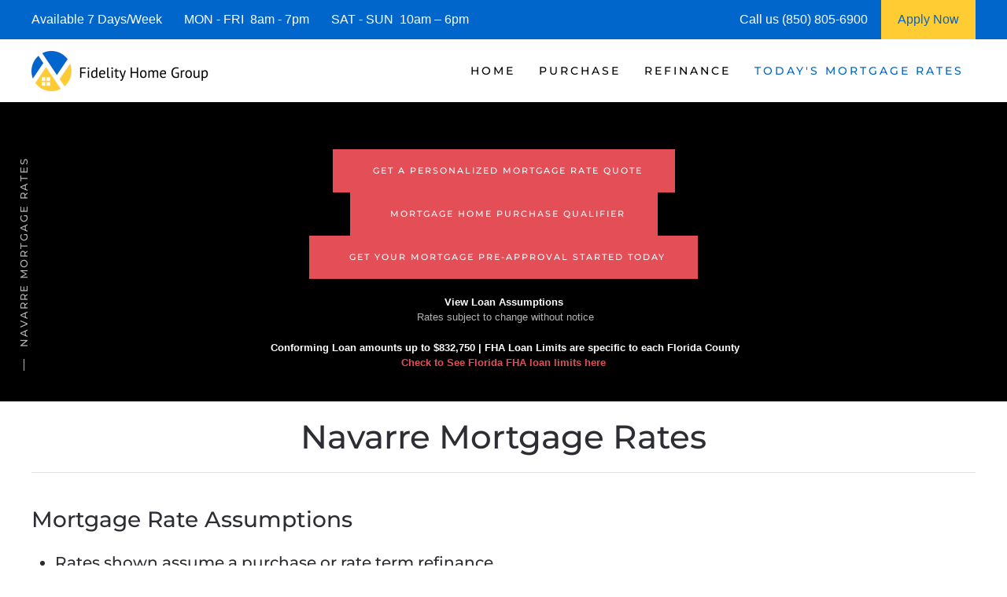

--- FILE ---
content_type: text/html; charset=UTF-8
request_url: https://www.navarreflmortgage.com/navarre-mortgage-rates/
body_size: 19349
content:
<!DOCTYPE html>
<html lang="en-US">
    <head>
        <meta charset="UTF-8">
        <meta http-equiv="X-UA-Compatible" content="IE=edge">
        <meta name="viewport" content="width=device-width, initial-scale=1">
        <link rel="shortcut icon" href="https://navarreflmortgage.b-cdn.net/wp-content/uploads/navarre-mortgage-.png">
        <link rel="apple-touch-icon" href="https://navarreflmortgage.b-cdn.net/wp-content/uploads/navarre-mortgage-.png">
                <meta name='robots' content='index, follow, max-image-preview:large, max-snippet:-1, max-video-preview:-1' />




	
	<title>Navarre Mortgage Rates | Navarre Current Mortgage Rates</title>
<link data-rocket-prefetch href="https://navarreflmortgage.b-cdn.net" rel="dns-prefetch">
<link data-rocket-prefetch href="https://js-na1.hs-scripts.com" rel="dns-prefetch">
<link data-rocket-prefetch href="https://js.usemessages.com" rel="dns-prefetch">
<link data-rocket-prefetch href="https://js.hs-analytics.net" rel="dns-prefetch">
<link data-rocket-prefetch href="https://js.hscollectedforms.net" rel="dns-prefetch">
<link data-rocket-prefetch href="https://js.hs-banner.com" rel="dns-prefetch">
<link data-rocket-prefetch href="https://www.googletagmanager.com" rel="dns-prefetch">
<link data-rocket-prefetch href="https://maxcdn.bootstrapcdn.com" rel="dns-prefetch">
<link data-rocket-prefetch href="https://cdn.userway.org" rel="dns-prefetch">
<link data-rocket-prefetch href="https://app.hubspot.com" rel="dns-prefetch"><link rel="preload" data-rocket-preload as="image" imagesrcset="https://navarreflmortgage.b-cdn.net/wp-content/themes/yootheme/cache/c3/navarre-mortgage-c3514d9a.webp 225w, https://navarreflmortgage.b-cdn.net/wp-content/themes/yootheme/cache/1c/navarre-mortgage-1c4dd9f9.webp 449w, https://navarreflmortgage.b-cdn.net/wp-content/themes/yootheme/cache/92/navarre-mortgage-92a9ebc5.webp 450w" imagesizes="(min-width: 225px) 225px" fetchpriority="high">
	<meta name="description" content="See Current Navarre Mortgage Rates! See today&#039;s Navarre Mortgage Rates and request a Navarre Mortgage Rate Quote in minutes. Navarre FL" />
	<link rel="canonical" href="https://www.navarreflmortgage.com/navarre-mortgage-rates/" />
	<meta property="og:locale" content="en_US" />
	<meta property="og:type" content="article" />
	<meta property="og:title" content="Navarre Mortgage Rates | Mortgage Rates Navarre | Navarre Mortgage Rates" />
	<meta property="og:description" content="Navarre Mortgage Rates; Today&#039;s Navarre Mortgage Rates; Live Navarre Mortgage Rates. Navarre Mortgage Rates; Navarre Rates; Navarre Mortgage" />
	<meta property="og:url" content="https://www.navarreflmortgage.com/navarre-mortgage-rates/" />
	<meta property="og:site_name" content="Navarre Mortgage | Navarre Mortgage Rates" />
	<meta property="article:modified_time" content="2026-01-16T16:29:58+00:00" />
	<meta property="og:image" content="https://navarreflmortgage.b-cdn.net/wp-content/uploads/Navarre_Mortgage_.jpg" />
	<meta property="og:image:width" content="1920" />
	<meta property="og:image:height" content="1074" />
	<meta property="og:image:type" content="image/jpeg" />
	<meta name="twitter:card" content="summary_large_image" />
	<meta name="twitter:title" content="Navarre Mortgage Rates | Mortgage Rates Navarre | Navarre Mortgage Rates" />
	<meta name="twitter:description" content="Navarre Mortgage Rates; Today&#039;s Navarre Mortgage Rates; Live Navarre Mortgage Rates. Navarre Mortgage Rates; Navarre Rates; Navarre Mortgage" />
	<meta name="twitter:label1" content="Est. reading time" />
	<meta name="twitter:data1" content="10 minutes" />
	


<link rel="preload" as="font" href="https://navarreflmortgage.b-cdn.net/wp-content/themes/yootheme/fonts/font-eab56c18.woff" data-wpacu-preload-local-font="1" crossorigin>
<link rel="preload" as="font" href="https://navarreflmortgage.b-cdn.net/wp-content/themes/yootheme/fonts/font-867ed66f.woff2" data-wpacu-preload-local-font="1" crossorigin>
<link rel="preload" as="font" href="https://navarreflmortgage.b-cdn.net/wp-content/themes/yootheme/fonts/font-6ca37dde.woff2" data-wpacu-preload-local-font="1" crossorigin>
<link rel="preload" as="font" href="https://navarreflmortgage.b-cdn.net/wp-content/themes/yootheme/fonts/font-5828d25b.woff" data-wpacu-preload-local-font="1" crossorigin>
<link rel="preload" as="font" href="https://navarreflmortgage.b-cdn.net/wp-content/themes/yootheme/fonts/font-409c1b1c.woff2" data-wpacu-preload-local-font="1" crossorigin>
<link rel="preload" as="font" href="https://navarreflmortgage.b-cdn.net/wp-content/themes/yootheme/fonts/font-2ba2b306.woff" data-wpacu-preload-local-font="1" crossorigin>
<link rel="preload" as="font" href="https://navarreflmortgage.b-cdn.net/wp-content/themes/yootheme/fonts/font-1b6e601d.woff2" data-wpacu-preload-local-font="1" crossorigin>
<link rel="preload" as="font" href="https://navarreflmortgage.b-cdn.net/wp-content/themes/yootheme/fonts/font-00806469.woff" data-wpacu-preload-local-font="1" crossorigin>
<link rel='dns-prefetch' href='//js.hs-scripts.com' />
<link rel='dns-prefetch' href='//www.googletagmanager.com' />

<link rel='preconnect' href='https://navarreflmortgage.b-cdn.net' />
<style id='classic-theme-styles-inline-css'>
/*! This file is auto-generated */
.wp-block-button__link{color:#fff;background-color:#32373c;border-radius:9999px;box-shadow:none;text-decoration:none;padding:calc(.667em + 2px) calc(1.333em + 2px);font-size:1.125em}.wp-block-file__button{background:#32373c;color:#fff;text-decoration:none}
/*# sourceURL=/wp-includes/css/classic-themes.min.css */
</style>
<link rel='stylesheet' id='prefix_bootstrap-css' href='https://navarreflmortgage.b-cdn.net/wp-content/plugins/refinance-capture/assets/css/bootstrap-4.3.1.min.css?ver=6.9' media='all' />
<link rel='stylesheet' id='prefix_style-css' href='https://navarreflmortgage.b-cdn.net/wp-content/plugins/refinance-capture/assets/css/style.css?ver=6.9' media='all' />
<link href="https://navarreflmortgage.b-cdn.net/wp-content/themes/yootheme/css/theme.1.css?ver=1768580702" rel="stylesheet">










<style data-eae-name="otT__">.__eae_cssd, .otT__ {unicode-bidi: bidi-override;direction: rtl;}</style>


			
			
			
			







		<style id="wp-custom-css">
			.wpforms-form button[type=submit] {
    background-color: #e44e56 !important;
    border-color: #e44e56 !important;
    color: #fff !important;
}
 
.wpforms-form button[type=submit]:hover {
    background-color: #0066cc !important;
}

html{
	font-size: 16px !important;}		</style>
		    <style id='global-styles-inline-css'>
:root{--wp--preset--aspect-ratio--square: 1;--wp--preset--aspect-ratio--4-3: 4/3;--wp--preset--aspect-ratio--3-4: 3/4;--wp--preset--aspect-ratio--3-2: 3/2;--wp--preset--aspect-ratio--2-3: 2/3;--wp--preset--aspect-ratio--16-9: 16/9;--wp--preset--aspect-ratio--9-16: 9/16;--wp--preset--color--black: #000000;--wp--preset--color--cyan-bluish-gray: #abb8c3;--wp--preset--color--white: #ffffff;--wp--preset--color--pale-pink: #f78da7;--wp--preset--color--vivid-red: #cf2e2e;--wp--preset--color--luminous-vivid-orange: #ff6900;--wp--preset--color--luminous-vivid-amber: #fcb900;--wp--preset--color--light-green-cyan: #7bdcb5;--wp--preset--color--vivid-green-cyan: #00d084;--wp--preset--color--pale-cyan-blue: #8ed1fc;--wp--preset--color--vivid-cyan-blue: #0693e3;--wp--preset--color--vivid-purple: #9b51e0;--wp--preset--gradient--vivid-cyan-blue-to-vivid-purple: linear-gradient(135deg,rgb(6,147,227) 0%,rgb(155,81,224) 100%);--wp--preset--gradient--light-green-cyan-to-vivid-green-cyan: linear-gradient(135deg,rgb(122,220,180) 0%,rgb(0,208,130) 100%);--wp--preset--gradient--luminous-vivid-amber-to-luminous-vivid-orange: linear-gradient(135deg,rgb(252,185,0) 0%,rgb(255,105,0) 100%);--wp--preset--gradient--luminous-vivid-orange-to-vivid-red: linear-gradient(135deg,rgb(255,105,0) 0%,rgb(207,46,46) 100%);--wp--preset--gradient--very-light-gray-to-cyan-bluish-gray: linear-gradient(135deg,rgb(238,238,238) 0%,rgb(169,184,195) 100%);--wp--preset--gradient--cool-to-warm-spectrum: linear-gradient(135deg,rgb(74,234,220) 0%,rgb(151,120,209) 20%,rgb(207,42,186) 40%,rgb(238,44,130) 60%,rgb(251,105,98) 80%,rgb(254,248,76) 100%);--wp--preset--gradient--blush-light-purple: linear-gradient(135deg,rgb(255,206,236) 0%,rgb(152,150,240) 100%);--wp--preset--gradient--blush-bordeaux: linear-gradient(135deg,rgb(254,205,165) 0%,rgb(254,45,45) 50%,rgb(107,0,62) 100%);--wp--preset--gradient--luminous-dusk: linear-gradient(135deg,rgb(255,203,112) 0%,rgb(199,81,192) 50%,rgb(65,88,208) 100%);--wp--preset--gradient--pale-ocean: linear-gradient(135deg,rgb(255,245,203) 0%,rgb(182,227,212) 50%,rgb(51,167,181) 100%);--wp--preset--gradient--electric-grass: linear-gradient(135deg,rgb(202,248,128) 0%,rgb(113,206,126) 100%);--wp--preset--gradient--midnight: linear-gradient(135deg,rgb(2,3,129) 0%,rgb(40,116,252) 100%);--wp--preset--font-size--small: 13px;--wp--preset--font-size--medium: 20px;--wp--preset--font-size--large: 36px;--wp--preset--font-size--x-large: 42px;--wp--preset--spacing--20: 0.44rem;--wp--preset--spacing--30: 0.67rem;--wp--preset--spacing--40: 1rem;--wp--preset--spacing--50: 1.5rem;--wp--preset--spacing--60: 2.25rem;--wp--preset--spacing--70: 3.38rem;--wp--preset--spacing--80: 5.06rem;--wp--preset--shadow--natural: 6px 6px 9px rgba(0, 0, 0, 0.2);--wp--preset--shadow--deep: 12px 12px 50px rgba(0, 0, 0, 0.4);--wp--preset--shadow--sharp: 6px 6px 0px rgba(0, 0, 0, 0.2);--wp--preset--shadow--outlined: 6px 6px 0px -3px rgb(255, 255, 255), 6px 6px rgb(0, 0, 0);--wp--preset--shadow--crisp: 6px 6px 0px rgb(0, 0, 0);}:where(.is-layout-flex){gap: 0.5em;}:where(.is-layout-grid){gap: 0.5em;}body .is-layout-flex{display: flex;}.is-layout-flex{flex-wrap: wrap;align-items: center;}.is-layout-flex > :is(*, div){margin: 0;}body .is-layout-grid{display: grid;}.is-layout-grid > :is(*, div){margin: 0;}:where(.wp-block-columns.is-layout-flex){gap: 2em;}:where(.wp-block-columns.is-layout-grid){gap: 2em;}:where(.wp-block-post-template.is-layout-flex){gap: 1.25em;}:where(.wp-block-post-template.is-layout-grid){gap: 1.25em;}.has-black-color{color: var(--wp--preset--color--black) !important;}.has-cyan-bluish-gray-color{color: var(--wp--preset--color--cyan-bluish-gray) !important;}.has-white-color{color: var(--wp--preset--color--white) !important;}.has-pale-pink-color{color: var(--wp--preset--color--pale-pink) !important;}.has-vivid-red-color{color: var(--wp--preset--color--vivid-red) !important;}.has-luminous-vivid-orange-color{color: var(--wp--preset--color--luminous-vivid-orange) !important;}.has-luminous-vivid-amber-color{color: var(--wp--preset--color--luminous-vivid-amber) !important;}.has-light-green-cyan-color{color: var(--wp--preset--color--light-green-cyan) !important;}.has-vivid-green-cyan-color{color: var(--wp--preset--color--vivid-green-cyan) !important;}.has-pale-cyan-blue-color{color: var(--wp--preset--color--pale-cyan-blue) !important;}.has-vivid-cyan-blue-color{color: var(--wp--preset--color--vivid-cyan-blue) !important;}.has-vivid-purple-color{color: var(--wp--preset--color--vivid-purple) !important;}.has-black-background-color{background-color: var(--wp--preset--color--black) !important;}.has-cyan-bluish-gray-background-color{background-color: var(--wp--preset--color--cyan-bluish-gray) !important;}.has-white-background-color{background-color: var(--wp--preset--color--white) !important;}.has-pale-pink-background-color{background-color: var(--wp--preset--color--pale-pink) !important;}.has-vivid-red-background-color{background-color: var(--wp--preset--color--vivid-red) !important;}.has-luminous-vivid-orange-background-color{background-color: var(--wp--preset--color--luminous-vivid-orange) !important;}.has-luminous-vivid-amber-background-color{background-color: var(--wp--preset--color--luminous-vivid-amber) !important;}.has-light-green-cyan-background-color{background-color: var(--wp--preset--color--light-green-cyan) !important;}.has-vivid-green-cyan-background-color{background-color: var(--wp--preset--color--vivid-green-cyan) !important;}.has-pale-cyan-blue-background-color{background-color: var(--wp--preset--color--pale-cyan-blue) !important;}.has-vivid-cyan-blue-background-color{background-color: var(--wp--preset--color--vivid-cyan-blue) !important;}.has-vivid-purple-background-color{background-color: var(--wp--preset--color--vivid-purple) !important;}.has-black-border-color{border-color: var(--wp--preset--color--black) !important;}.has-cyan-bluish-gray-border-color{border-color: var(--wp--preset--color--cyan-bluish-gray) !important;}.has-white-border-color{border-color: var(--wp--preset--color--white) !important;}.has-pale-pink-border-color{border-color: var(--wp--preset--color--pale-pink) !important;}.has-vivid-red-border-color{border-color: var(--wp--preset--color--vivid-red) !important;}.has-luminous-vivid-orange-border-color{border-color: var(--wp--preset--color--luminous-vivid-orange) !important;}.has-luminous-vivid-amber-border-color{border-color: var(--wp--preset--color--luminous-vivid-amber) !important;}.has-light-green-cyan-border-color{border-color: var(--wp--preset--color--light-green-cyan) !important;}.has-vivid-green-cyan-border-color{border-color: var(--wp--preset--color--vivid-green-cyan) !important;}.has-pale-cyan-blue-border-color{border-color: var(--wp--preset--color--pale-cyan-blue) !important;}.has-vivid-cyan-blue-border-color{border-color: var(--wp--preset--color--vivid-cyan-blue) !important;}.has-vivid-purple-border-color{border-color: var(--wp--preset--color--vivid-purple) !important;}.has-vivid-cyan-blue-to-vivid-purple-gradient-background{background: var(--wp--preset--gradient--vivid-cyan-blue-to-vivid-purple) !important;}.has-light-green-cyan-to-vivid-green-cyan-gradient-background{background: var(--wp--preset--gradient--light-green-cyan-to-vivid-green-cyan) !important;}.has-luminous-vivid-amber-to-luminous-vivid-orange-gradient-background{background: var(--wp--preset--gradient--luminous-vivid-amber-to-luminous-vivid-orange) !important;}.has-luminous-vivid-orange-to-vivid-red-gradient-background{background: var(--wp--preset--gradient--luminous-vivid-orange-to-vivid-red) !important;}.has-very-light-gray-to-cyan-bluish-gray-gradient-background{background: var(--wp--preset--gradient--very-light-gray-to-cyan-bluish-gray) !important;}.has-cool-to-warm-spectrum-gradient-background{background: var(--wp--preset--gradient--cool-to-warm-spectrum) !important;}.has-blush-light-purple-gradient-background{background: var(--wp--preset--gradient--blush-light-purple) !important;}.has-blush-bordeaux-gradient-background{background: var(--wp--preset--gradient--blush-bordeaux) !important;}.has-luminous-dusk-gradient-background{background: var(--wp--preset--gradient--luminous-dusk) !important;}.has-pale-ocean-gradient-background{background: var(--wp--preset--gradient--pale-ocean) !important;}.has-electric-grass-gradient-background{background: var(--wp--preset--gradient--electric-grass) !important;}.has-midnight-gradient-background{background: var(--wp--preset--gradient--midnight) !important;}.has-small-font-size{font-size: var(--wp--preset--font-size--small) !important;}.has-medium-font-size{font-size: var(--wp--preset--font-size--medium) !important;}.has-large-font-size{font-size: var(--wp--preset--font-size--large) !important;}.has-x-large-font-size{font-size: var(--wp--preset--font-size--x-large) !important;}
/*# sourceURL=global-styles-inline-css */
</style>
<style id="rocket-lazyrender-inline-css">[data-wpr-lazyrender] {content-visibility: auto;}</style><meta name="generator" content="WP Rocket 3.20.3" data-wpr-features="wpr_defer_js wpr_minify_concatenate_js wpr_preconnect_external_domains wpr_automatic_lazy_rendering wpr_oci wpr_preload_links wpr_desktop" /></head>
    <body data-rsssl=1 class="wp-singular page-template-default page page-id-317 wp-theme-yootheme">
<script data-cfasync="false" data-pagespeed-no-defer>
	var gtm4wp_datalayer_name = "dataLayer";
	var dataLayer = dataLayer || [];
</script>
<script src="https://navarreflmortgage.b-cdn.net/wp-content/plugins/refinance-capture/assets/js/jquery.min.js?ver=6.9" id="prefix_jquery-js" data-rocket-defer defer></script>


<script src="https://navarreflmortgage.b-cdn.net/wp-includes/js/jquery/jquery.min.js?ver=3.7.1" id="jquery-core-js" data-rocket-defer defer></script>
<script src="https://www.googletagmanager.com/gtag/js?id=GT-MB83QR8" id="google_gtagjs-js" async></script>
<script id="google_gtagjs-js-after">
window.dataLayer = window.dataLayer || [];function gtag(){dataLayer.push(arguments);}
gtag("set","linker",{"domains":["www.navarreflmortgage.com"]});
gtag("js", new Date());
gtag("set", "developer_id.dZTNiMT", true);
gtag("config", "GT-MB83QR8");
//# sourceURL=google_gtagjs-js-after
</script>
<script> var __eae_open = function (str) { document.location.href = __eae_decode(str); }; var __eae_decode = function (str) { return str.replace(/[a-zA-Z]/g, function(c) { return String.fromCharCode( (c <= "Z" ? 90 : 122) >= (c = c.charCodeAt(0) + 13) ? c : c - 26 ); }); }; var __eae_decode_emails = function () { var __eae_emails = document.querySelectorAll(".__eae_r13"); for (var i = 0; i < __eae_emails.length; i++) { __eae_emails[i].textContent = __eae_decode(__eae_emails[i].textContent); } }; if (document.readyState !== "loading") { __eae_decode_emails(); } else if (document.addEventListener) { document.addEventListener("DOMContentLoaded", __eae_decode_emails); } else { document.attachEvent("onreadystatechange", function () { if (document.readyState !== "loading") __eae_decode_emails(); }); } var LJCR7__4Kj = function (str) { var r = function (a, d) { var map = "!\"#$%&'()*+,-./0123456789:;<=>?@ABCDEFGHIJKLMNOPQRSTUVWXYZ[\\]^_`abcdefghijklmnopqrstuvwxyz{|}~"; for (var i = 0; i < a.length; i++) { var pos = map.indexOf(a[i]); d += pos >= 0 ? map[(pos + 47) % 94] : a[i]; } return d; }; window.location.href = r(str, ""); }; document.addEventListener("copy", function (event) { if ( NodeList.prototype.forEach === undefined || Array.from === undefined || String.prototype.normalize === undefined || ! event.clipboardData ) { return; } var encoded = []; var copiedText = window.getSelection().toString().trim(); document.querySelectorAll( "." + document.querySelector("style[data-eae-name]").dataset.eaeName ).forEach(function (item) { encoded.push(item.innerText.trim()); }); if (! encoded.length) { return; } encoded.filter(function (value, index, self) { return self.indexOf(value) === index; }).map(function (item) { return { original: new RegExp(item.replace(/[-\/\\^$*+?.()|[\]{}]/g, "\\$&"), "ig"), reverse: Array.from(item.normalize("NFC")) .reverse() .join('') .replace(/[()]/g, "__eae__") }; }).forEach(function (item) { copiedText = copiedText.replace( item.original, item.reverse.replace("__eae__", "(").replace("__eae__", ")") ) }); event.clipboardData.setData("text/plain", copiedText); event.preventDefault(); }); </script>






        
			
			
<style>
             #top-info-bar{
                 height:50px;
                 background:#0066cc;
                 color:#fff;
                 padding:0px 40px;
                 display:inline-table;
                 width:100%
             }
             
             .middle-cell{
                 display: table-cell;
                 vertical-align: middle;
             }
             
                @media screen and (max-width: 950px) {
                      #top-info-bar {
                        display:none;
                      }
                }
            </style>
			<div  id="top-info-bar">
			    <div  class="middle-cell">
			        Available 7 Days/Week &nbsp;&nbsp;&nbsp;&nbsp;&nbsp;
			        MON - FRI &nbsp;8am - 7pm &nbsp;&nbsp;&nbsp;&nbsp;&nbsp;
			        SAT - SUN &nbsp;10am – 6pm
			    </div>
			    <div  class="middle-cell" style="width:180px;">Call us (850) 805-6900</div>
			    <a style="height: 100%;display: table-cell;background: #ffcc33;text-align: center;width: 120px;"  href="https://fidelityhomegroup.loanzify.io/register" target="_blank">
			        <span style="line-height: 50px;color: #0066cc;">Apply Now</span>
			    </a>
			</div>
			
			
			
        <div  class="tm-page">

                        


<header  class="tm-header-mobile uk-hidden@m">


        <div  uk-sticky show-on-up animation="uk-animation-slide-top" cls-active="uk-navbar-sticky" sel-target=".uk-navbar-container">
    
        <div class="uk-navbar-container">

            <div class="uk-container uk-container-expand">
                <nav class="uk-navbar" uk-navbar="{&quot;align&quot;:&quot;left&quot;,&quot;container&quot;:&quot;.tm-header-mobile &gt; [uk-sticky]&quot;,&quot;boundary&quot;:&quot;.tm-header-mobile .uk-navbar-container&quot;}">

                                        <div class="uk-navbar-left">

                        
                                                    <a uk-toggle href="#tm-dialog-mobile" class="uk-navbar-toggle">

        
        <div uk-navbar-toggle-icon></div>

        
    </a>                        
                        
                    </div>
                    
                                        <div class="uk-navbar-center">

                                                    <a href="https://www.navarreflmortgage.com/" aria-label="Back to home" class="uk-logo uk-navbar-item">
    <picture>
<source type="image/webp" srcset="https://navarreflmortgage.b-cdn.net/wp-content/themes/yootheme/cache/de/navarre-mortgage-de7efe89.webp 205w, https://navarreflmortgage.b-cdn.net/wp-content/themes/yootheme/cache/04/navarre-mortgage-040eddb5.webp 410w" sizes="(min-width: 205px) 205px">
<img alt="Navarre Mortgage | Navarre Mortgage Rates" loading="eager" src="https://navarreflmortgage.b-cdn.net/wp-content/themes/yootheme/cache/c9/navarre-mortgage-c99f86e6.png" width="205" height="50">
</picture></a>                        
                        
                    </div>
                    
                    
                </nav>
            </div>

        </div>

        </div>
    



        <div  id="tm-dialog-mobile" uk-offcanvas="container: true; overlay: true" mode="push">
        <div class="uk-offcanvas-bar uk-flex uk-flex-column">

                        <button class="uk-offcanvas-close uk-close-large" type="button" uk-close uk-toggle="cls: uk-close-large; mode: media; media: @s"></button>
            
                        <div class="uk-margin-auto-bottom">
                
<div class="uk-panel widget widget_nav_menu" id="nav_menu-3">

    
    
<ul class="uk-nav uk-nav-default">
    
	<li class="menu-item menu-item-type-post_type menu-item-object-page menu-item-home menu-item-has-children uk-parent"><a href="https://www.navarreflmortgage.com/">Home</a>
	<ul class="uk-nav-sub">

		<li class="menu-item menu-item-type-post_type menu-item-object-page"><a href="https://www.navarreflmortgage.com/about/">Fidelity Home Group</a></li>
		<li class="menu-item menu-item-type-post_type menu-item-object-page"><a href="https://www.navarreflmortgage.com/contact/">Contact Us</a></li>
		<li class="menu-item menu-item-type-post_type menu-item-object-page"><a href="https://www.navarreflmortgage.com/navarre-mortgage-reviews/">Reviews</a></li></ul></li>
	<li class="menu-item menu-item-type-post_type menu-item-object-page menu-item-has-children uk-parent"><a href="https://www.navarreflmortgage.com/navarre-purchase-mortgage/">Purchase</a>
	<ul class="uk-nav-sub">

		<li class="menu-item menu-item-type-post_type menu-item-object-page"><a href="https://www.navarreflmortgage.com/navarre-mortgage-qualifier/">| Home Purchase Qualifier |</a></li>
		<li class="menu-item menu-item-type-post_type menu-item-object-page"><a href="https://www.navarreflmortgage.com/navarre-purchase-mortgage-quote/">| Purchase Rate Quote |</a></li>
		<li class="menu-item menu-item-type-custom menu-item-object-custom"><a href="https://fidelityhomegroup.loanzify.io/register" target="_blank">Apply Now</a></li>
		<li class="menu-item menu-item-type-post_type menu-item-object-page"><a href="https://www.navarreflmortgage.com/navarre-home-affordability-calculator/">Home Affordability Calculator</a></li>
		<li class="menu-item menu-item-type-post_type menu-item-object-page"><a href="https://www.navarreflmortgage.com/navarre-mortgage-calculator/">Mortgage Calculator</a></li>
		<li class="menu-item menu-item-type-post_type menu-item-object-page menu-item-has-children uk-parent"><a href="https://www.navarreflmortgage.com/navarre-mortgage-programs/">Mortgage Programs</a>
		<ul>

			<li class="menu-item menu-item-type-post_type menu-item-object-page"><a href="https://www.navarreflmortgage.com/navarre-condo-mortgages/">Condo Mortgages</a></li>
			<li class="menu-item menu-item-type-post_type menu-item-object-page"><a href="https://www.navarreflmortgage.com/navarre-condo-mortgages/">Condotel Mortgages</a></li></ul></li></ul></li>
	<li class="menu-item menu-item-type-post_type menu-item-object-page menu-item-has-children uk-parent"><a href="https://www.navarreflmortgage.com/navarre-mortgage-refinance/">Refinance</a>
	<ul class="uk-nav-sub">

		<li class="menu-item menu-item-type-post_type menu-item-object-page"><a href="https://www.navarreflmortgage.com/navarre-mortgage-refinance-quote/">| Refinance Rate Quote |</a></li>
		<li class="menu-item menu-item-type-custom menu-item-object-custom"><a href="https://fidelityhomegroup.loanzify.io/register" target="_blank">Apply Now</a></li>
		<li class="menu-item menu-item-type-post_type menu-item-object-page"><a href="https://www.navarreflmortgage.com/navarre-mortgage-calculator/">Mortgage Calculator</a></li>
		<li class="menu-item menu-item-type-post_type menu-item-object-page menu-item-has-children uk-parent"><a href="https://www.navarreflmortgage.com/navarre-mortgage-programs/">Mortgage Programs</a>
		<ul>

			<li class="menu-item menu-item-type-post_type menu-item-object-page"><a href="https://www.navarreflmortgage.com/navarre-condo-mortgages/">Condo Mortgages</a></li>
			<li class="menu-item menu-item-type-post_type menu-item-object-page"><a href="https://www.navarreflmortgage.com/navarre-condo-mortgages/">Condotel Mortgages</a></li></ul></li></ul></li>
	<li class="menu-item menu-item-type-post_type menu-item-object-page current-menu-item page_item page-item-317 current_page_item menu-item-has-children uk-active uk-parent"><a href="https://www.navarreflmortgage.com/navarre-mortgage-rates/">Today's Mortgage Rates</a>
	<ul class="uk-nav-sub">

		<li class="menu-item menu-item-type-post_type menu-item-object-page"><a href="https://www.navarreflmortgage.com/navarre-mortgage-qualifier/">| Home Purchase Qualifier |</a></li>
		<li class="menu-item menu-item-type-post_type menu-item-object-page"><a href="https://www.navarreflmortgage.com/navarre-mortgage-rate-quote/">| Mortgage Rate Quote |</a></li>
		<li class="menu-item menu-item-type-custom menu-item-object-custom"><a href="https://fidelityhomegroup.loanzify.io/register" target="_blank">Apply Now</a></li></ul></li></ul>

</div>
            </div>
            
            
        </div>
    </div>
    
    
    

</header>




<header  class="tm-header uk-visible@m">



        <div  uk-sticky media="@m" cls-active="uk-navbar-sticky" sel-target=".uk-navbar-container">
    
        <div class="uk-navbar-container">

            <div class="uk-container uk-container-expand">
                <nav class="uk-navbar" uk-navbar="{&quot;align&quot;:&quot;left&quot;,&quot;container&quot;:&quot;.tm-header &gt; [uk-sticky]&quot;,&quot;boundary&quot;:&quot;.tm-header .uk-navbar-container&quot;}">

                                        <div class="uk-navbar-left">

                                                    <a href="https://www.navarreflmortgage.com/" aria-label="Back to home" class="uk-logo uk-navbar-item">
    <picture>
<source type="image/webp" srcset="https://navarreflmortgage.b-cdn.net/wp-content/themes/yootheme/cache/c3/navarre-mortgage-c3514d9a.webp 225w, https://navarreflmortgage.b-cdn.net/wp-content/themes/yootheme/cache/1c/navarre-mortgage-1c4dd9f9.webp 449w, https://navarreflmortgage.b-cdn.net/wp-content/themes/yootheme/cache/92/navarre-mortgage-92a9ebc5.webp 450w" sizes="(min-width: 225px) 225px">
<img fetchpriority="high" alt="Navarre Mortgage | Navarre Mortgage Rates" loading="eager" src="https://navarreflmortgage.b-cdn.net/wp-content/themes/yootheme/cache/d4/navarre-mortgage-d4b035f5.png" width="225" height="55">
</picture></a>                        
                        
                        
                    </div>
                    
                    
                                        <div class="uk-navbar-right">

                                                    
<ul class="uk-navbar-nav">
    
	<li class="menu-item menu-item-type-post_type menu-item-object-page menu-item-home menu-item-has-children uk-parent"><a href="https://www.navarreflmortgage.com/">Home</a>
	<div class="uk-drop uk-navbar-dropdown"><div><ul class="uk-nav uk-navbar-dropdown-nav">

		<li class="menu-item menu-item-type-post_type menu-item-object-page"><a href="https://www.navarreflmortgage.com/about/">Fidelity Home Group</a></li>
		<li class="menu-item menu-item-type-post_type menu-item-object-page"><a href="https://www.navarreflmortgage.com/contact/">Contact Us</a></li>
		<li class="menu-item menu-item-type-post_type menu-item-object-page"><a href="https://www.navarreflmortgage.com/navarre-mortgage-reviews/">Reviews</a></li></ul></div></div></li>
	<li class="menu-item menu-item-type-post_type menu-item-object-page menu-item-has-children uk-parent"><a href="https://www.navarreflmortgage.com/navarre-purchase-mortgage/">Purchase</a>
	<div class="uk-drop uk-navbar-dropdown"><div><ul class="uk-nav uk-navbar-dropdown-nav">

		<li class="menu-item menu-item-type-post_type menu-item-object-page"><a href="https://www.navarreflmortgage.com/navarre-mortgage-qualifier/">| Home Purchase Qualifier |</a></li>
		<li class="menu-item menu-item-type-post_type menu-item-object-page"><a href="https://www.navarreflmortgage.com/navarre-purchase-mortgage-quote/">| Purchase Rate Quote |</a></li>
		<li class="menu-item menu-item-type-custom menu-item-object-custom"><a href="https://fidelityhomegroup.loanzify.io/register" target="_blank">Apply Now</a></li>
		<li class="menu-item menu-item-type-post_type menu-item-object-page"><a href="https://www.navarreflmortgage.com/navarre-home-affordability-calculator/">Home Affordability Calculator</a></li>
		<li class="menu-item menu-item-type-post_type menu-item-object-page"><a href="https://www.navarreflmortgage.com/navarre-mortgage-calculator/">Mortgage Calculator</a></li>
		<li class="menu-item menu-item-type-post_type menu-item-object-page menu-item-has-children uk-parent"><a href="https://www.navarreflmortgage.com/navarre-mortgage-programs/">Mortgage Programs</a>
		<ul class="uk-nav-sub">

			<li class="menu-item menu-item-type-post_type menu-item-object-page"><a href="https://www.navarreflmortgage.com/navarre-condo-mortgages/">Condo Mortgages</a></li>
			<li class="menu-item menu-item-type-post_type menu-item-object-page"><a href="https://www.navarreflmortgage.com/navarre-condo-mortgages/">Condotel Mortgages</a></li></ul></li></ul></div></div></li>
	<li class="menu-item menu-item-type-post_type menu-item-object-page menu-item-has-children uk-parent"><a href="https://www.navarreflmortgage.com/navarre-mortgage-refinance/">Refinance</a>
	<div class="uk-drop uk-navbar-dropdown"><div><ul class="uk-nav uk-navbar-dropdown-nav">

		<li class="menu-item menu-item-type-post_type menu-item-object-page"><a href="https://www.navarreflmortgage.com/navarre-mortgage-refinance-quote/">| Refinance Rate Quote |</a></li>
		<li class="menu-item menu-item-type-custom menu-item-object-custom"><a href="https://fidelityhomegroup.loanzify.io/register" target="_blank">Apply Now</a></li>
		<li class="menu-item menu-item-type-post_type menu-item-object-page"><a href="https://www.navarreflmortgage.com/navarre-mortgage-calculator/">Mortgage Calculator</a></li>
		<li class="menu-item menu-item-type-post_type menu-item-object-page menu-item-has-children uk-parent"><a href="https://www.navarreflmortgage.com/navarre-mortgage-programs/">Mortgage Programs</a>
		<ul class="uk-nav-sub">

			<li class="menu-item menu-item-type-post_type menu-item-object-page"><a href="https://www.navarreflmortgage.com/navarre-condo-mortgages/">Condo Mortgages</a></li>
			<li class="menu-item menu-item-type-post_type menu-item-object-page"><a href="https://www.navarreflmortgage.com/navarre-condo-mortgages/">Condotel Mortgages</a></li></ul></li></ul></div></div></li>
	<li class="menu-item menu-item-type-post_type menu-item-object-page current-menu-item page_item page-item-317 current_page_item menu-item-has-children uk-active uk-parent"><a href="https://www.navarreflmortgage.com/navarre-mortgage-rates/">Today's Mortgage Rates</a>
	<div class="uk-drop uk-navbar-dropdown"><div><ul class="uk-nav uk-navbar-dropdown-nav">

		<li class="menu-item menu-item-type-post_type menu-item-object-page"><a href="https://www.navarreflmortgage.com/navarre-mortgage-qualifier/">| Home Purchase Qualifier |</a></li>
		<li class="menu-item menu-item-type-post_type menu-item-object-page"><a href="https://www.navarreflmortgage.com/navarre-mortgage-rate-quote/">| Mortgage Rate Quote |</a></li>
		<li class="menu-item menu-item-type-custom menu-item-object-custom"><a href="https://fidelityhomegroup.loanzify.io/register" target="_blank">Apply Now</a></li></ul></div></div></li></ul>
                        
                                                                            
                    </div>
                    
                </nav>
            </div>

        </div>

        </div>
    







</header>

            
            
            
<div  class="uk-section-primary uk-section uk-section-small uk-flex" uk-height-viewport="offset-top: true;">
    
        
        
                <div  class="uk-position-relative uk-width-1-1 uk-flex uk-flex-middle">        
                        <div class="uk-width-1-1">
            
                                <div  class="uk-container">                
                    <div class="uk-grid tm-grid-expand uk-child-width-1-1 uk-grid-margin">
<div class="uk-width-1-1@m">
    
        
            
            
            
                
                    <div><link rel="stylesheet" href="https://maxcdn.bootstrapcdn.com/bootstrap/4.0.0/css/bootstrap.min.css"
     integrity="sha384-Gn5384xqQ1aoWXA+058RXPxPg6fy4IWvTNh0E263XmFcJlSAwiGgFAW/dAiS6JXm" crossorigin="anonymous">

        
<div id="ratesContainer" style="text-align:center"></div>
<div id="ratesContainer"></div></div>
<div class="uk-margin uk-text-center">
        <div class="uk-flex-middle uk-grid-small uk-child-width-auto uk-flex-center" uk-grid>    
    
                <div class="el-item">
        
        
<a class="el-content uk-button uk-button-danger uk-button-large uk-flex-inline uk-flex-center uk-flex-middle" title="Navarre Mortgage Quote" href="/navarre-mortgage-rate-quote/">
        <span class="uk-margin-small-right" uk-icon="more"></span>    
        GET A PERSONALIZED MORTGAGE RATE QUOTE    
    
</a>


                </div>
        
    
                <div class="el-item">
        
        
<a class="el-content uk-button uk-button-danger uk-button-large uk-flex-inline uk-flex-center uk-flex-middle" title="Navarre Mortgage Qualifier" href="/navarre-mortgage-qualifier/">
        <span class="uk-margin-small-right" uk-icon="check"></span>    
        MORTGAGE HOME PURCHASE QUALIFIER    
    
</a>


                </div>
        
    
                <div class="el-item">
        
        
<a class="el-content uk-button uk-button-danger uk-button-large uk-flex-inline uk-flex-center uk-flex-middle" title="Navarre Mortgage Pre-Approval" href="https://fidelityhomegroup.loanzify.io/register" target="_blank">
        <span class="uk-margin-small-right" uk-icon="star"></span>    
        GET YOUR MORTGAGE PRE-APPROVAL STARTED TODAY    
    
</a>


                </div>
        
    
        </div>    
</div>
<div class="uk-panel uk-text-small uk-margin uk-text-center"><p style="text-align: center;"><strong><a class="" href="https://www.fidelityhomegroup.com/disclosures-mortgage-assumptions/" target="_blank" rel="noopener">View Loan Assumptions</a></strong><br /> Rates subject to change without notice</p></div><div class="uk-panel uk-text-small uk-margin uk-text-center"><p style="text-align: center;"><span style="color: #ffffff;"><strong> Conforming <span class="g-font-weight-500 g-font-size-18">Loan amounts up to $832,750 | </span></strong></span><strong><span style="color: #ffffff;">FHA <span class="g-font-weight-500 g-font-size-18">Loan Limits are specific to each Florida County</span><span class="g-font-weight-500 g-font-size-18"><br /></span></span><a href="https://entp.hud.gov/idapp/html/hicostlook.cfm" target="_blank" rel="noopener"><span class="g-font-weight-500 g-font-size-18"><span style="color: #e44e56;">Check to See </span></span><span style="color: #e44e56;">Florida FHA loan limits here</span></a></strong></p></div>
                
            
        
    
</div></div>
                                </div>                
                        </div>
            
                    <div class="tm-section-title uk-position-center-left uk-position-medium uk-text-nowrap uk-visible@l">                <div class="tm-rotate-180">Navarre Mortgage Rates</div>
            </div>        </div>
        
    
</div>
<div  class="uk-section-default uk-section uk-section-xsmall uk-padding-remove-bottom">
    
        
        
        
            
                                <div class="uk-container">                
                    <div class="uk-grid tm-grid-expand uk-child-width-1-1 uk-grid-margin">
<div class="uk-width-1-1">
    
        
            
            
            
                
                    
<h1 class="uk-h1 uk-text-center">        <p style="text-align: center;">Navarre Mortgage Rates</p>    </h1><hr>
<h2 class="uk-h3">        <p>Mortgage Rate Assumptions</p>    </h2><div class="uk-panel uk-text-lead uk-margin"><ul>
<li>Rates shown assume a purchase or rate term refinance.</li>
<li>Rates may be higher for cash out refinance transactions.</li>
<li>Rates are subject to change without notice.</li>
<li>Rate is guaranteed with a 30 day rate lock.</li>
<li>Closing Costs assume the borrower’s monthly insurance payments and property tax are escrowed.</li>
<li>Rates are subject to underwriter approval; not all applicants will be approved.</li>
<li>Fees and charges apply.</li>
<li>Rates based on a Florida property.</li>
<li>Mortgage insurance (MI) is not included in the payment quoted. MI will be required for all  loans where the loan-to-value is greater than 80%.</li>
<li>Rate availability will depend upon an individual’s credit score, debt to income ratio, and details of the loan program transaction.<span> </span><a href="https://www.fidelityhomegroup.com/disclosures-mortgage-assumptions/" target="_blank" rel="noopener">View credit assumptions for specific loan program assumptions here</a>.  </li>
<li>The Interest rates quoted here are subject to change at any time and cannot be guaranteed until locked in after completing application by your Mortgage Expert.</li>
</ul></div><hr class="uk-divider-icon"><div class="uk-panel uk-text-lead uk-margin"><p>Rates, loan products &amp; fees subject to change without notice. Your rate and term may vary. If you do not lock in a rate when you apply, your rate at closing may differ from the rate in effect when you applied. Subject to underwriting approval. Not all applicants will be approved. Full documentation &amp; property insurance required. Loan secured by a lien against your property. Consolidating or refinancing debts may increase the time and/or the finance charges/total loan amount needed to repay your debt. Terms, conditions &amp; restrictions apply. Call <a href="tel:18882592257">888-259-2257</a> for details.</p>
<div><strong>INFORMATION APPLICABLE TO ALL ARM MORTGAGE PROGRAMS</strong><strong><br /></strong></div>
<div><strong> </strong></div>
<div><strong>HOW YOUR INTEREST RATE IS DETERMINED</strong>. Your interest rate will be determined by means of an index that may change from time to time.<strong><br /></strong></div>
<div><strong> </strong></div>
<div><strong>The Index</strong>. The interest rate change on these ARM programs will be based on an interest rate index (referred to in this disclosure as the “Index.”) The index is the One-Year US Constant Maturity Treasury Rate. Information about the index is available in the Federal Reserve Statistical Release H-15 (<a href="https://www.federalreserve.gov/releases/h15">www.federalreserve.gov/releases/h15</a>). If the index is no longer available, we will choose a new index that is based upon comparable information.</div>
<div><strong> </strong></div>
<div><strong>Interest Rate</strong>. The interest rate is based on the Index value plus a margin, rounded to the nearest <strong>0.125</strong> percent. A change in the index generally will result in a change in the interest rate. The amount that your interest rate may change also may be affected by the periodic interest rate change limitations and the lifetime interest rate limits, as discussed below for each ARM Program we offer.</div>
<div> </div>
<div><strong>Initial Interest Rate Discount</strong>. Your initial interest rate may be discounted and may not be based on the index used to make later adjustments. You should note, however, that if the initial interest rate is discounted, your interest rate may increase on the first Change Date even if the Index remains the same or decreases. Ask us if the current rate is discounted.<strong><br /></strong></div>
<div><strong> </strong></div>
<div><strong>Adjustment Notices</strong>. You will be notified at least annually if interest rate changes occur. When an interest rate change will also involve a change in your monthly payment, you will be notified in writing (at least 25 calendar days, but not more than 120 calendar days) before the payment at the new level is due. The notice will indicate the adjusted payment amount, interest rate, Index value, and the outstanding loan balance at the time.</div>
<div> </div>
<div> </div>
<div>
<div><strong>ADDITIONAL INFORMATION FOR 5/1 ARM MORTGAGE TERMS</strong></div>
<div><strong> </strong></div>
<div><strong>INTEREST RATE ADJUSTMENTS. </strong>Your interest rate under this ARM can change after 60 months and every 12 months thereafter. Your interest rate cannot increase or decrease more than 2% points at first adjustment and 2% points per subsequent adjustment from the initial interest rate, excluding any buy down. Your interest rate will never be greater than 6.000 percentage points above the initial interest rate or lower than  2.75% (conforming/jumbo loan) or 3.000% (super jumbo loan)<br /><strong><br />HOW YOUR PAYMENTS ARE DETERMINED. </strong></div>
<div>Your initial monthly payment of principal and interest will be determined based on the interest rate, loan term, and balance when your loan is closed. If your interest rate changes, your payment will be adjusted to fully amortize the loan by the end of the loan term. </div>
<div><strong> </strong></div>
<div><strong>Frequency of Payment Changes. </strong>Based on increases or decreases in the index, payment amounts under this ARM loan can increase or decrease substantially after 60 months and every 12 months thereafter. However, your monthly payment amount could change more frequently if there is a change in the taxes, assessments, insurance premiums, or other charges required to be made into an escrow or impound account.<strong><br /></strong></div>
<div><strong> </strong></div>
<div><strong>How Your Payment Can Change (&#8220;Worst Case Scenario&#8221;). </strong>After 60 months, your payment can change every 12 months based on changes in the loan term, interest rate or loan balance. For example on a $10,000 loan with a 30 year term and an initial rate of 4% (the initial rate in effect January, 2020), which is not based on the index in effect for January, 2020, the maximum amount that the interest rate can rise under this ARM program is 4% points to 8%, and the payment can rise from an initial payment of $47.74 to a maximum of $73.38 in the seventh year.<strong><br /></strong></div>
<div><strong> </strong></div>
<div><strong>Note:</strong> To see what your payment would be, divide your mortgage amount by $10,000; then multiply the monthly payment by that amount. (For example, the monthly payment for a new loan amount of $60,000 would be $60,000 divided by $10,000 = 6. Multiply the payment amount by this number, e.g. 6 x $47.74 = $286.44.)</div>
<div> </div>
<div><strong>Limitations on Interest Rate Payment Changes. </strong>Your interest rate will not increase or decrease on the first change date by more than 2% points from the initial interest rate, excluding any buy down. After the initial adjustment period, your interest rate will not increase or decrease by more than 2% points per year. Your interest rate cannot increase more than 6% points above the initial interest rate (excluding any buy down) over the life of the loan.<strong><br /></strong></div>
</div>
<p>&#8212;&#8212;&#8211;</p>
<p><strong>Equal Housing Lender</strong></p>
<p>We conduct business in accordance with the Federal Fair Housing Law (Fair Housing Amendments Act of 1988). It is illegal to discriminate against any person because of race, color, religion, sex, handicap, familial status, or national origin:</p>
<ul>
<li>In the sale or rental of housing</li>
<li>In advertising the sale or rental of housing</li>
<li>In the financing of housing</li>
<li>In the provision of real estate brokerage service</li>
<li>In the appraisal of housing</li>
<li>Blockbusting is also illegal</li>
</ul>
<p>Anyone who feels he or she has been discriminated against may file a complaint of housing discrimination: <a href="tel:18006699777">1-800-669-9777</a> (toll free), or <a href="tel:18009279275">1-800-927-9275</a> (tdd), or send to:</p>
<p>Office of Fair Housing and Equal Opportunity<br />Department of Housing and Urban Development<br />Room 5204<br />451 Seventh St. SW<br />Washington, DC 20410-2000</p>
<p>Or online: <a href="http://portal.hud.gov/hudportal/HUD?src=/program_offices/fair_housing_equal_opp/online-complaint">http://portal.hud.gov/hudportal/HUD?src=/program_offices/fair_housing_equal_opp/online-complaint</a></p>
<p></p>
<p><strong>Fair Lending Policy</strong></p>
<p>It is our policy to comply with the Equal Credit Opportunity Act and the Fair Housing Act. In addition, it is our policy to comply with state laws that provide greater protection. Fidelity Home Group does not discriminate against any applicant on the basis of race; color; religion; creed; national origin; ancestry; sex; marital status; familial status (number and age of children); sexual orientation; age (provided that the applicant has the capacity to enter into a binding agreement); medical history; disability; physical condition; military status; because the applicant has in good faith exercised any right under the Consumer Credit Protection Act or the Service members Civil Relief Act (SCRA); that all or part of a consumer&#8217;s income derives from a public assistance program; or any other basis prohibited by law.</p>
<p>At Fidelity Home Group, we do not discriminate against any applicant or discourage anyone on a prohibited basis from submitting an application. To assure that our employees have a clear and unequivocal statement of our commitment to a nondiscriminatory method of doing business, we have adopted the following fair lending policy. Employees must be thoroughly familiar with this policy and follow it.</p>
<ol>
<li>We do not discriminate against a loan applicant or borrower on the basis of race, color, religion, national origin, sexual orientation, handicap, age, the fact that all or part of an applicant’s income comes from any public assistance program or because the applicant has exercised any right under any relevant state or federal law.</li>
<li>We do not selectively encourage applicants and we take no action that would, on a prohibited basis, discourage a reasonable person from applying for a mortgage loan.</li>
<li>We do not, on a prohibited basis, refuse to make a loan, vary the terms offered including the amount, interest rate, period or type of loan, or use different standards to evaluate collateral or decide whether to extend credit.</li>
<li>We avoid practices or policies that have a discriminatory effect. This rule applies to all phases of our mortgage lending business. It applies even though we do not intend the policy or practice to be discriminatory and even if the policy or practice appears to be neutral.</li>
<li>We have adopted nondiscriminatory loan underwriting standards that avoid subjective, unwritten rules that can have a discriminatory effect. We make these underwriting standards public upon request at each of our offices.</li>
<li>We make sure that our scoring system is empirically derived and statistically sound and uses no prohibited basis other than age as a predictive factor.</li>
<li>We train our loan personnel in the principles of fair processing and underwriting.</li>
<li>Our Quality Control Manager regularly reviews both our loan underwriting standards and the business practices by which we implement them to determine whether they ensure equal lending opportunity and reports to management.</li>
<li>We periodically review our loan portfolio and applications to make sure that we are serving the community adequately and on a nondiscriminatory basis in light of the community’s demographic characteristics and credit demands.</li>
<li>We conspicuously display the poster in a public area of each of our facilities stating that we are ascribing to the Equal Housing Act. Additionally, on all forms of advertisements, regardless of media, we include the Equal Housing Opportunity logo and/or the Equal Housing Opportunity slogan.</li>
</ol>
<p></p>
<p><strong>The Housing Financial Discrimination Act of 1977, California Fair Lending Notice</strong></p>
<p>It is illegal to discriminate in the provision of or in the availability of financial assistance because of the consideration of:</p>
<ul>
<li>Trends, characteristics, or conditions in the neighborhood or geographic area surrounding a housing accommodation, unless the financial institution can demonstrate in the particular case that such consideration is required to avoid an unsafe and unsound business practice.</li>
<li>Race, color, religion, sex, marital status, national origin, or ancestry.</li>
</ul>
<p>It is illegal to consider the racial, ethnic, religious, or national origin composition of a neighborhood or geographic area surrounding a housing accommodation, or whether or not such composition is undergoing change, or is expected to undergo change, in appraising a housing accommodation or in determining whether or not, and under what terms and conditions, to provide financial assistance. These provisions govern financial assistance for the purpose of the purchase, construction, rehabilitation, or refinancing of one- to four-unit family residences occupied by the owner and for the purpose of the home improvement of any one to four-unit family residence.<br /><br /></p>
<p><strong>IMPORTANT INFORMATION ABOUT PROCEDURES FOR OBTAINING A MORTGAGE LOAN</strong></p>
<p>To help us prevent fraud and to assist the government in fighting the funding of terrorism and money laundering activities, we are obtaining, verifying, and recording information that identifies each person who applies for and/or obtains a mortgage loan. What this means for you: When you apply for and/or obtain a mortgage loan, we will ask for your name, address, date of birth, and other information that will allow us to identify you. We may also ask to see your driver&#8217;s license or other identifying documents.</p></div><hr class="uk-divider-icon"><div class="uk-panel uk-text-lead uk-margin"><h3>Mortgage Glossary</h3>
<p><strong><br />Annual Percentage Rate (APR):</strong> Total yearly cost of the loan which includes the interest rate and other prepaid finance charges.</p>
<p><strong>Conforming Mortgage:</strong> A conforming loan meets, or conforms to, the underwriting guidelines used by Fannie Mae and Freddie Mac. These two organizations, along with FHA establish the minimum acceptable criteria for home loans in the United States.</p>
<p><strong>Discount Points:</strong> A prepaid cost to the lender at closing to lower your mortgage interest rate. One point is equal to one percent of the loan amount. (For example: 1 point on a $100,000 loan would cost $1,000).</p>
<p><strong>Escrow:</strong> Refers to an account held by the lender into which the homebuyer deposits money for tax or insurance payments.</p>
<p><strong>FICO Credit Score:</strong> FICO is the abbreviation for the Fair Isaac Corporation. Each borrower is issued three FICO credit scores provided by three major credit reporting agencies: Equifax, Experian and TransUnion. FICO Credit Scores range from 300-850 and are based on your credit payment history, amounts owed, length of history, new credit and types of credit used. The higher your score, the better your FICO rating.</p>
<p></p></div>
                
            
        
    
</div></div>
                                </div>                
            
        
    
</div>
<div data-wpr-lazyrender="1" class="uk-section-primary">
        <div  data-src="https://navarreflmortgage.b-cdn.net/wp-content/uploads/Navarre-Mortgage_Rates.jpg" data-sources="[{&quot;type&quot;:&quot;image\/webp&quot;,&quot;srcset&quot;:&quot;\/wp-content\/themes\/yootheme\/cache\/b8\/Navarre-Mortgage_Rates-b863346a.webp 1920w&quot;,&quot;sizes&quot;:&quot;(max-aspect-ratio: 1920\/1074) 179vh&quot;}]" uk-img class="uk-background-norepeat uk-background-cover uk-background-center-center uk-section uk-section-small uk-flex" style="min-height: 80vh" uk-parallax="bgy: 0,120; easing: 1">    
        
        
                <div class="uk-position-relative uk-width-1-1 uk-flex uk-flex-middle">        
                        <div class="uk-width-1-1">
            
                                <div class="uk-container uk-container-small">                
                    <div class="uk-grid tm-grid-expand uk-child-width-1-1 uk-grid-margin">
<div class="uk-width-1-1@m">
    
        
            
            
            
                
                    
<h3 class="uk-h3 uk-text-center">        Get Pre-Approved by Florida Mortgage Experts    </h3>
<div class="uk-margin uk-text-center">
        <div class="uk-flex-middle uk-grid-small uk-child-width-auto uk-flex-center" uk-grid>    
    
                <div class="el-item">
        
        
<a class="el-content uk-button uk-button-danger uk-button-large uk-flex-inline uk-flex-center uk-flex-middle" title="Navarre Mortgage Qualifier" href="/navarre-mortgage-qualifier/">
        <span class="uk-margin-small-right" uk-icon="check"></span>    
        Navarre Mortgage Qualifier    
    
</a>


                </div>
        
    
                <div class="el-item">
        
        
<a class="el-content uk-button uk-button-danger uk-button-large uk-flex-inline uk-flex-center uk-flex-middle" title="Navarre Mortgage Pre-Approval" href="https://fidelityhomegroup.loanzify.io/register" target="_blank">
        <span class="uk-margin-small-right" uk-icon="star"></span>    
        Navarre Mortgage Pre-Approval    
    
</a>


                </div>
        
    
        </div>    
</div>

                
            
        
    
</div></div>
                                </div>                
                        </div>
            
                    <div class="tm-section-title uk-position-center-left uk-position-medium uk-text-nowrap uk-visible@l">                <div class="tm-rotate-180">Navarre Mortgage Rates</div>
            </div>        </div>
        
        </div>
    
</div>        
            </main>

            
                        <footer data-wpr-lazyrender="1">
                
<div  class="uk-section-default uk-section uk-section-small" uk-scrollspy="target: [uk-scrollspy-class]; cls: uk-animation-slide-left-small; delay: false;">
    
        
        
        
            
                                <div class="uk-container">                
                    <div class="uk-grid tm-grid-expand uk-grid-margin" uk-grid>
<div class="uk-grid-item-match uk-flex-middle uk-width-1-3@m">
    
        
            
            
                        <div class="uk-panel uk-width-1-1">            
                
                    
<div class="uk-margin uk-text-left@m uk-text-center" uk-scrollspy-class>
        <a class="el-link" href="https://www.navarreflmortgage.com/"><picture>
<source type="image/webp" srcset="https://navarreflmortgage.b-cdn.net/wp-content/themes/yootheme/cache/44/navarre-mortgage--441e5034.webp 60w, https://navarreflmortgage.b-cdn.net/wp-content/themes/yootheme/cache/a9/navarre-mortgage--a9ecfd14.webp 120w" sizes="(min-width: 60px) 60px">
<img src="https://navarreflmortgage.b-cdn.net/wp-content/themes/yootheme/cache/8b/navarre-mortgage--8beda9a7.png" width="60" height="60" class="el-image" alt="navarre mortgage, navarre fl mortgage, navarre florida mortgage, navarre mortgage rates, navarre mortgage broker, navarre mortgage calculator, mortgage broker near me," loading="lazy">
</picture></a>    
    
</div>
                
                        </div>            
        
    
</div>
<div class="uk-grid-item-match uk-flex-middle uk-width-1-3@m">
    
        
            
            
                        <div class="uk-panel uk-width-1-1">            
                
                    
<div class="uk-text-center" uk-scrollspy-class="uk-animation-slide-bottom-small">
    <ul class="uk-margin-remove-bottom uk-subnav  uk-subnav-divider uk-flex-center" uk-margin>        <li class="el-item">
    <a class="el-link" href="https://fidelityhomegroup.loanzify.io/register" target="_blank">APPLY</a></li>
        <li class="el-item">
    <a class="el-link" href="/contact">CONTACT</a></li>
        <li class="el-item">
    <a class="el-link" href="https://fidelityhomegroup.loanzify.io/login" target="_blank">LOGIN</a></li>
        </ul>
</div>
                
                        </div>            
        
    
</div>
<div class="uk-grid-item-match uk-flex-middle uk-width-1-3@m">
    
        
            
            
                        <div class="uk-panel uk-width-1-1">            
                
                    
<div class="uk-margin uk-text-right@m uk-text-center" uk-scrollspy-class="uk-animation-slide-right-small">    <ul class="uk-child-width-auto uk-grid-small uk-flex-inline uk-flex-middle" uk-grid>
            <li class="el-item">
<a class="el-link uk-link-muted" href="https://www.tiktok.com/@fidelityhomegroup" target="_blank" rel="noreferrer"><span uk-icon="icon: tiktok;"></span></a></li>
            <li class="el-item">
<a class="el-link uk-link-muted" href="https://www.instagram.com/fidelityhomegroup/" target="_blank" rel="noreferrer"><span uk-icon="icon: instagram;"></span></a></li>
            <li class="el-item">
<a class="el-link uk-link-muted" href="https://twitter.com/fidelityhomegrp/" target="_blank" rel="noreferrer"><span uk-icon="icon: twitter;"></span></a></li>
            <li class="el-item">
<a class="el-link uk-link-muted" href="https://www.youtube.com/@fidelityhomegroup" target="_blank" rel="noreferrer"><span uk-icon="icon: youtube;"></span></a></li>
            <li class="el-item">
<a class="el-link uk-link-muted" href="https://www.facebook.com/fidelityhomegroup/" target="_blank" rel="noreferrer"><span uk-icon="icon: facebook;"></span></a></li>
            <li class="el-item">
<a class="el-link uk-link-muted" href="https://www.linkedin.com/company/fidelityhomegroup/" target="_blank" rel="noreferrer"><span uk-icon="icon: linkedin;"></span></a></li>
            <li class="el-item">
<a class="el-link uk-link-muted" href="javascript:LJCR7__4Kj('>2:=E@i96==@o7:56=:EJ9@>68C@FA]4@>');" rel="noreferrer"><span uk-icon="icon: mail;"></span></a></li>
            <li class="el-item">
<a class="el-link uk-link-muted" href="tel:18508056900" target="_blank" rel="noreferrer"><span uk-icon="icon: receiver;"></span></a></li>
    
    </ul></div>
                
                        </div>            
        
    
</div></div><div class="uk-grid tm-grid-expand uk-child-width-1-1 uk-grid-margin">
<div class="uk-width-1-1">
    
        
            
            
            
                
                    <div class="uk-panel uk-text-small uk-margin uk-text-center" uk-scrollspy-class><p><a href="http://fidelit.ly/app" target="_blank" rel="noopener">Download our Mobile App</a>:</p>
<p><a href="http://fidelit.ly/app" target="_blank" rel="noopener"><img class="wp-image-28244" src="https://www.fidelityhomegroup.com/wp-content/uploads/Fidelity-Home-Group-Mobile-App-298x300.jpeg" alt="Fidelity Home Group Mobile App, Mortgage Mobile App, Fidelity Home Group App" width="85" height="86" /></a></p></div><div class="uk-panel uk-margin uk-text-center" uk-scrollspy-class><p><img src="https://navarreflmortgage.b-cdn.net/wp-content/uploads/equal-housing-opportunity-logo-png-17-300x86-1.png" alt="navarre mortgage, navarre fl mortgage, navarre florida mortgage, navarre mortgage rates, navarre mortgage broker, navarre mortgage calculator, mortgage broker near me,, navarre conodo mortgage, navarre condo financing, navarre condo mortgage rates, navarre condotel financing, navarre condotel mortgage rates," width="147" height="42" class="alignnone  wp-image-5969" /></p></div><div class="uk-panel uk-text-small uk-margin" uk-scrollspy-class><div>Copyright © 2026 Fidelity Home Group® supports Equal Housing Opportunity | All Right Reserved  | NMLS Identifier 1834853. Fidelity Home Group® is not affiliated with the Department of Housing and Urban Development (HUD) or the Federal Housing Administration (FHA). Fidelity Home Group® is a Mortgage Corporation serving the state of Florida. Not intended for legal or financial advice, consult your own professionals if such advice is sought. T<span>his site is not authorized by the New York State Department of Financial Services. No mortgage loan applications for properties in the state of New York will be accepted through this site.</span> <a href="https://www.fidelityhomegroup.com/accessibility-statement/" target="_blank" rel="noopener">Accessibility Statement</a>  | <a href="https://www.fidelityhomegroup.com/consent-to-receive-electronic-loan-documents/" target="_blank" rel="noopener">Consent to Receive Electronic Loan Documents</a>  |  <a href="https://www.fidelityhomegroup.com/cookies/" target="_blank" rel="noopener">Cookies Policy </a>  |  <a href="https://www.fidelityhomegroup.com/disclosures-mortgage-assumptions/" target="_blank" rel="noopener" data-action="url" data-params="false">Disclosures</a>  | <a href="https://www.fidelityhomegroup.com/email-mobile-policy/" target="_blank" rel="noopener">Email and Mobile Policy</a> |  <a href="https://www.fidelityhomegroup.com/fair-lending-policy/" target="_blank" rel="noopener">Fair Lending Policy</a>  |  <a href="https://www.fidelityhomegroup.com/file-complaint/" target="_blank" rel="noopener">File a Complaint </a> |  <a href="https://www.fidelityhomegroup.com/disclosures-mortgage-assumptions/" target="_blank" rel="noopener">Mortgage Assumptions</a>  | <a href="https://www.fidelityhomegroup.com/mortgage-calculator-disclaimer/" target="_blank" rel="noopener">Mortgage Calculators Disclaimer</a> |  <a href="http://www.nmlsconsumeraccess.org/" target="_blank" rel="noopener">NMLS Consumer Access</a>  |  <a href="https://www.fidelityhomegroup.com/privacy/" target="_blank" rel="noopener">Privacy Policy</a>  |  <a href="https://www.fidelityhomegroup.com/terms/" target="_blank" rel="noopener">Terms of Use </a></div></div>
                
            
        
    
</div></div>
                                </div>                
            
        
    
</div>
<div  class="uk-section-default uk-section uk-padding-remove-top">
    
        
        
        
            
                                <div class="uk-container">                
                    <div class="uk-grid tm-grid-expand uk-grid-margin" uk-grid>
<div class="uk-width-1-2@s uk-width-1-4@m">
    
        
            
            
            
                
                    <div class="uk-panel uk-text-small uk-margin uk-text-center"><div><strong>Contact Us</strong></div>
<div> </div>
<div><a href="tel:18508056900">(850) <span>805-6900</span></a></div>
<div><a href="javascript:LJCR7__4Kj('>2:=E@i96==@o7:56=:EJ9@>68C@FA]4@>');">Click to Email</a></div>
<div><a href="https://www.navarreflmortgage.com/contact/">Send a Message</a></div>
<div>
<div><a href="https://calendly.com/fidelity-home-group" target="_blank" rel="noopener">Schedule a Call</a></div>
<div><a href="https://calendly.com/fidelity-home-group" target="_blank" rel="noopener">Schedule an Appointment</a></div>
<div> </div>
</div></div>
                
            
        
    
</div>
<div class="uk-width-1-2@s uk-width-1-4@m">
    
        
            
            
            
                
                    <div class="uk-panel uk-text-small uk-margin uk-text-center"><p><strong>Products &amp; Tools</strong></p>
<p><a href="https://www.navarreflmortgage.com/navarre-condo-mortgages/">Navarre Condo Financing</a><br /><a href="https://www.navarreflmortgage.com/navarre-condo-mortgages/" target="_blank" rel="noopener">Navarre Condotel Financing</a><br /><a href="https://www.navarreflmortgage.com/navarre-mortgage-programs/">Navarre Mortgage Programs</a><br /><a href="https://www.navarreflmortgage.com/navarre-mortgage-rates/">Navarre Mortgage Rates</a><br /><a href="https://www.navarreflmortgage.com/navarre-mortgage-refinance/">Navarre Mortgage Refinance</a></p></div>
                
            
        
    
</div>
<div class="uk-width-1-2@s uk-width-1-4@m">
    
        
            
            
            
                
                    <div class="uk-panel uk-text-small uk-margin uk-text-center"><p><strong>Home Buyers</strong></p>
<p><a href="https://www.navarreflmortgage.com/navarre-mortgage-calculator/">Navarre Mortgage Calculator</a><br /><a href="https://www.fidelityhomegroup.com/home-buying-process/" target="_blank" rel="noopener">Navarre Home Buying Process</a><br /><a href="https://www.navarreflmortgage.com/navarre-mortgage-rate-quote/">Navarre Mortgage Rate Quote</a><br /><a href="https://fidelityhomegroup.loanzify.io/register" target="_blank" rel="noopener">Navarre Mortgage Pre-Approval</a><br /><a href="https://www.navarreflmortgage.com/navarre-mortgage-reviews/">Navarre Mortgage Reviews</a></p></div>
                
            
        
    
</div>
<div class="uk-width-1-2@s uk-width-1-4@m">
    
        
            
            
            
                
                    <div class="uk-panel uk-text-small uk-margin uk-text-center"><p><a href="https://verifytrusted.com/reviews/www.fidelityhomegroup.com" target="_blank" rel="noopener"><img src="https://www.fidelityhomegroup.com/wp-content/uploads/VT21-300x189.png" alt="" width="127" height="80" class="alignnone  wp-image-40511" /></a><br /><a href="https://www.fidelityhomegroup.com/reviews/"></a><br />  <a href="https://www.bbb.org/us/fl/orlando/profile/mortgage-lenders/fidelity-home-group-0733-90647044" target="_blank" rel="noopener"><img class="alignnone  wp-image-13435" src="https://www.fidelityhomegroup.com/wp-content/uploads/Fidelity-Home-Group-Better-Business-Bureau-Rating-300x146.png" alt="" width="142" height="69" /></a></p></div>
                
            
        
    
</div></div><div class="uk-grid tm-grid-expand uk-child-width-1-1 uk-grid-margin">
<div class="uk-width-1-1">
    
        
            
            
            
                
                    <div class="uk-panel uk-text-small uk-margin uk-text-center"><p><strong>Navarre Mortgage | Fidelity Home Group</strong></p>
<p>Hours of Operation:</p>
<p>Monday - Friday 8am to 7pm EST <br />Saturday - Sunday 10am to 6 pm EST</p></div><div class="uk-panel uk-margin uk-text-center"><p><img class="alignnone  wp-image-17716" src="https://www.fidelityhomegroup.com/wp-content/uploads/sectigo_trust_seal.png" alt="" width="132" height="51" /></p></div>
<div class="uk-margin uk-text-center"><a href="#" uk-totop uk-scroll></a></div>
                
            
        
    
</div></div>
                                </div>                
            
        
    
</div>            </footer>
            
        </div>

        
        <script type="speculationrules">
{"prefetch":[{"source":"document","where":{"and":[{"href_matches":"/*"},{"not":{"href_matches":["/wp-*.php","/wp-admin/*","/wp-content/uploads/*","/wp-content/*","/wp-content/plugins/*","/wp-content/themes/yootheme/*","/*\\?(.+)"]}},{"not":{"selector_matches":"a[rel~=\"nofollow\"]"}},{"not":{"selector_matches":".no-prefetch, .no-prefetch a"}}]},"eagerness":"conservative"}]}
</script>


<script id="leadin-script-loader-js-js-extra">
var leadin_wordpress = {"userRole":"visitor","pageType":"page","leadinPluginVersion":"11.3.37"};
//# sourceURL=leadin-script-loader-js-js-extra
</script>

<script id="rocket-browser-checker-js-after">
"use strict";var _createClass=function(){function defineProperties(target,props){for(var i=0;i<props.length;i++){var descriptor=props[i];descriptor.enumerable=descriptor.enumerable||!1,descriptor.configurable=!0,"value"in descriptor&&(descriptor.writable=!0),Object.defineProperty(target,descriptor.key,descriptor)}}return function(Constructor,protoProps,staticProps){return protoProps&&defineProperties(Constructor.prototype,protoProps),staticProps&&defineProperties(Constructor,staticProps),Constructor}}();function _classCallCheck(instance,Constructor){if(!(instance instanceof Constructor))throw new TypeError("Cannot call a class as a function")}var RocketBrowserCompatibilityChecker=function(){function RocketBrowserCompatibilityChecker(options){_classCallCheck(this,RocketBrowserCompatibilityChecker),this.passiveSupported=!1,this._checkPassiveOption(this),this.options=!!this.passiveSupported&&options}return _createClass(RocketBrowserCompatibilityChecker,[{key:"_checkPassiveOption",value:function(self){try{var options={get passive(){return!(self.passiveSupported=!0)}};window.addEventListener("test",null,options),window.removeEventListener("test",null,options)}catch(err){self.passiveSupported=!1}}},{key:"initRequestIdleCallback",value:function(){!1 in window&&(window.requestIdleCallback=function(cb){var start=Date.now();return setTimeout(function(){cb({didTimeout:!1,timeRemaining:function(){return Math.max(0,50-(Date.now()-start))}})},1)}),!1 in window&&(window.cancelIdleCallback=function(id){return clearTimeout(id)})}},{key:"isDataSaverModeOn",value:function(){return"connection"in navigator&&!0===navigator.connection.saveData}},{key:"supportsLinkPrefetch",value:function(){var elem=document.createElement("link");return elem.relList&&elem.relList.supports&&elem.relList.supports("prefetch")&&window.IntersectionObserver&&"isIntersecting"in IntersectionObserverEntry.prototype}},{key:"isSlowConnection",value:function(){return"connection"in navigator&&"effectiveType"in navigator.connection&&("2g"===navigator.connection.effectiveType||"slow-2g"===navigator.connection.effectiveType)}}]),RocketBrowserCompatibilityChecker}();
//# sourceURL=rocket-browser-checker-js-after
</script>
<script id="rocket-preload-links-js-extra">
var RocketPreloadLinksConfig = {"excludeUris":"/(?:.+/)?feed(?:/(?:.+/?)?)?$|/(?:.+/)?embed/|/(index.php/)?(.*)wp-json(/.*|$)|/refer/|/go/|/recommend/|/recommends/","usesTrailingSlash":"1","imageExt":"jpg|jpeg|gif|png|tiff|bmp|webp|avif|pdf|doc|docx|xls|xlsx|php","fileExt":"jpg|jpeg|gif|png|tiff|bmp|webp|avif|pdf|doc|docx|xls|xlsx|php|html|htm","siteUrl":"https://www.navarreflmortgage.com","onHoverDelay":"100","rateThrottle":"3"};
//# sourceURL=rocket-preload-links-js-extra
</script>
<script id="rocket-preload-links-js-after">
(function() {
"use strict";var r="function"==typeof Symbol&&"symbol"==typeof Symbol.iterator?function(e){return typeof e}:function(e){return e&&"function"==typeof Symbol&&e.constructor===Symbol&&e!==Symbol.prototype?"symbol":typeof e},e=function(){function i(e,t){for(var n=0;n<t.length;n++){var i=t[n];i.enumerable=i.enumerable||!1,i.configurable=!0,"value"in i&&(i.writable=!0),Object.defineProperty(e,i.key,i)}}return function(e,t,n){return t&&i(e.prototype,t),n&&i(e,n),e}}();function i(e,t){if(!(e instanceof t))throw new TypeError("Cannot call a class as a function")}var t=function(){function n(e,t){i(this,n),this.browser=e,this.config=t,this.options=this.browser.options,this.prefetched=new Set,this.eventTime=null,this.threshold=1111,this.numOnHover=0}return e(n,[{key:"init",value:function(){!this.browser.supportsLinkPrefetch()||this.browser.isDataSaverModeOn()||this.browser.isSlowConnection()||(this.regex={excludeUris:RegExp(this.config.excludeUris,"i"),images:RegExp(".("+this.config.imageExt+")$","i"),fileExt:RegExp(".("+this.config.fileExt+")$","i")},this._initListeners(this))}},{key:"_initListeners",value:function(e){-1<this.config.onHoverDelay&&document.addEventListener("mouseover",e.listener.bind(e),e.listenerOptions),document.addEventListener("mousedown",e.listener.bind(e),e.listenerOptions),document.addEventListener("touchstart",e.listener.bind(e),e.listenerOptions)}},{key:"listener",value:function(e){var t=e.target.closest("a"),n=this._prepareUrl(t);if(null!==n)switch(e.type){case"mousedown":case"touchstart":this._addPrefetchLink(n);break;case"mouseover":this._earlyPrefetch(t,n,"mouseout")}}},{key:"_earlyPrefetch",value:function(t,e,n){var i=this,r=setTimeout(function(){if(r=null,0===i.numOnHover)setTimeout(function(){return i.numOnHover=0},1e3);else if(i.numOnHover>i.config.rateThrottle)return;i.numOnHover++,i._addPrefetchLink(e)},this.config.onHoverDelay);t.addEventListener(n,function e(){t.removeEventListener(n,e,{passive:!0}),null!==r&&(clearTimeout(r),r=null)},{passive:!0})}},{key:"_addPrefetchLink",value:function(i){return this.prefetched.add(i.href),new Promise(function(e,t){var n=document.createElement("link");n.rel="prefetch",n.href=i.href,n.onload=e,n.onerror=t,document.head.appendChild(n)}).catch(function(){})}},{key:"_prepareUrl",value:function(e){if(null===e||"object"!==(void 0===e?"undefined":r(e))||!1 in e||-1===["http:","https:"].indexOf(e.protocol))return null;var t=e.href.substring(0,this.config.siteUrl.length),n=this._getPathname(e.href,t),i={original:e.href,protocol:e.protocol,origin:t,pathname:n,href:t+n};return this._isLinkOk(i)?i:null}},{key:"_getPathname",value:function(e,t){var n=t?e.substring(this.config.siteUrl.length):e;return n.startsWith("/")||(n="/"+n),this._shouldAddTrailingSlash(n)?n+"/":n}},{key:"_shouldAddTrailingSlash",value:function(e){return this.config.usesTrailingSlash&&!e.endsWith("/")&&!this.regex.fileExt.test(e)}},{key:"_isLinkOk",value:function(e){return null!==e&&"object"===(void 0===e?"undefined":r(e))&&(!this.prefetched.has(e.href)&&e.origin===this.config.siteUrl&&-1===e.href.indexOf("?")&&-1===e.href.indexOf("#")&&!this.regex.excludeUris.test(e.href)&&!this.regex.images.test(e.href))}}],[{key:"run",value:function(){"undefined"!=typeof RocketPreloadLinksConfig&&new n(new RocketBrowserCompatibilityChecker({capture:!0,passive:!0}),RocketPreloadLinksConfig).init()}}]),n}();t.run();
}());

//# sourceURL=rocket-preload-links-js-after
</script>

<script id="wpforms-user-journey-js-extra">
var wpforms_user_journey = {"is_ssl":"1","is_debug":"","storage_name":"_wpfuj","cleanup_cookie_name":"_wpfuj_cleanup","max_data_size":"10240","max_data_items":"100","page_id":"317"};
//# sourceURL=wpforms-user-journey-js-extra
</script>



<script type="application/ld+json">{
    "@context": "https://schema.org/",
    "@graph": [
        {
            "@context": "https://schema.org",
            "@type": "SiteNavigationElement",
            "@id": "#table-of-contents",
            "name": "Home",
            "url": "https://www.navarreflmortgage.com/"
        },
        {
            "@context": "https://schema.org",
            "@type": "SiteNavigationElement",
            "@id": "#table-of-contents",
            "name": "Fidelity Home Group",
            "url": "https://www.navarreflmortgage.com/about/"
        },
        {
            "@context": "https://schema.org",
            "@type": "SiteNavigationElement",
            "@id": "#table-of-contents",
            "name": "Contact Us",
            "url": "https://www.navarreflmortgage.com/contact/"
        },
        {
            "@context": "https://schema.org",
            "@type": "SiteNavigationElement",
            "@id": "#table-of-contents",
            "name": "Reviews",
            "url": "https://www.navarreflmortgage.com/navarre-mortgage-reviews/"
        },
        {
            "@context": "https://schema.org",
            "@type": "SiteNavigationElement",
            "@id": "#table-of-contents",
            "name": "Purchase",
            "url": "https://www.navarreflmortgage.com/navarre-purchase-mortgage/"
        },
        {
            "@context": "https://schema.org",
            "@type": "SiteNavigationElement",
            "@id": "#table-of-contents",
            "name": "| Home Purchase Qualifier |",
            "url": "https://www.navarreflmortgage.com/navarre-mortgage-qualifier/"
        },
        {
            "@context": "https://schema.org",
            "@type": "SiteNavigationElement",
            "@id": "#table-of-contents",
            "name": "| Purchase Rate Quote |",
            "url": "https://www.navarreflmortgage.com/navarre-purchase-mortgage-quote/"
        },
        {
            "@context": "https://schema.org",
            "@type": "SiteNavigationElement",
            "@id": "#table-of-contents",
            "name": "Apply Now",
            "url": "https://fidelityhomegroup.loanzify.io/register"
        },
        {
            "@context": "https://schema.org",
            "@type": "SiteNavigationElement",
            "@id": "#table-of-contents",
            "name": "Home Affordability Calculator",
            "url": "https://www.navarreflmortgage.com/navarre-home-affordability-calculator/"
        },
        {
            "@context": "https://schema.org",
            "@type": "SiteNavigationElement",
            "@id": "#table-of-contents",
            "name": "Mortgage Calculator",
            "url": "https://www.navarreflmortgage.com/navarre-mortgage-calculator/"
        },
        {
            "@context": "https://schema.org",
            "@type": "SiteNavigationElement",
            "@id": "#table-of-contents",
            "name": "Mortgage Programs",
            "url": "https://www.navarreflmortgage.com/navarre-mortgage-programs/"
        },
        {
            "@context": "https://schema.org",
            "@type": "SiteNavigationElement",
            "@id": "#table-of-contents",
            "name": "Condo Mortgages",
            "url": "https://www.navarreflmortgage.com/navarre-condo-mortgages/"
        },
        {
            "@context": "https://schema.org",
            "@type": "SiteNavigationElement",
            "@id": "#table-of-contents",
            "name": "Condotel Mortgages",
            "url": "https://www.navarreflmortgage.com/navarre-condo-mortgages/"
        },
        {
            "@context": "https://schema.org",
            "@type": "SiteNavigationElement",
            "@id": "#table-of-contents",
            "name": "Refinance",
            "url": "https://www.navarreflmortgage.com/navarre-mortgage-refinance/"
        },
        {
            "@context": "https://schema.org",
            "@type": "SiteNavigationElement",
            "@id": "#table-of-contents",
            "name": "| Refinance Rate Quote |",
            "url": "https://www.navarreflmortgage.com/navarre-mortgage-refinance-quote/"
        },
        {
            "@context": "https://schema.org",
            "@type": "SiteNavigationElement",
            "@id": "#table-of-contents",
            "name": "Apply Now",
            "url": "https://fidelityhomegroup.loanzify.io/register"
        },
        {
            "@context": "https://schema.org",
            "@type": "SiteNavigationElement",
            "@id": "#table-of-contents",
            "name": "Mortgage Calculator",
            "url": "https://www.navarreflmortgage.com/navarre-mortgage-calculator/"
        },
        {
            "@context": "https://schema.org",
            "@type": "SiteNavigationElement",
            "@id": "#table-of-contents",
            "name": "Mortgage Programs",
            "url": "https://www.navarreflmortgage.com/navarre-mortgage-programs/"
        },
        {
            "@context": "https://schema.org",
            "@type": "SiteNavigationElement",
            "@id": "#table-of-contents",
            "name": "Condo Mortgages",
            "url": "https://www.navarreflmortgage.com/navarre-condo-mortgages/"
        },
        {
            "@context": "https://schema.org",
            "@type": "SiteNavigationElement",
            "@id": "#table-of-contents",
            "name": "Condotel Mortgages",
            "url": "https://www.navarreflmortgage.com/navarre-condo-mortgages/"
        },
        {
            "@context": "https://schema.org",
            "@type": "SiteNavigationElement",
            "@id": "#table-of-contents",
            "name": "Today&#039;s Mortgage Rates",
            "url": "https://www.navarreflmortgage.com/navarre-mortgage-rates/"
        },
        {
            "@context": "https://schema.org",
            "@type": "SiteNavigationElement",
            "@id": "#table-of-contents",
            "name": "| Home Purchase Qualifier |",
            "url": "https://www.navarreflmortgage.com/navarre-mortgage-qualifier/"
        },
        {
            "@context": "https://schema.org",
            "@type": "SiteNavigationElement",
            "@id": "#table-of-contents",
            "name": "| Mortgage Rate Quote |",
            "url": "https://www.navarreflmortgage.com/navarre-mortgage-rate-quote/"
        },
        {
            "@context": "https://schema.org",
            "@type": "SiteNavigationElement",
            "@id": "#table-of-contents",
            "name": "Apply Now",
            "url": "https://fidelityhomegroup.loanzify.io/register"
        }
    ]
}</script><script type="application/ld+json">{
    "@context": "https://schema.org",
    "@type": "LocalBusiness",
    "@id": "https://www.navarreflmortgage.com",
    "image": "https://navarreflmortgage.b-cdn.net/wp-content/uploads/navarre-mortgage.png",
    "priceRange": "$$$",
    "telephone": "1-850-805-6900",
    "additionalType": [
        "http://www.productontology.org/id/Mortgage_loan",
        "http://www.productontology.org/id/Mortgage_broker",
        "http://www.productontology.org/id/Refinancing"
    ],
    "sameAs": [
        "http://www.productontology.org/id/Mortgage_loan",
        "http://www.productontology.org/id/Mortgage_broker",
        "http://www.productontology.org/id/Refinancing"
    ],
    "name": "Navarre Mortgage",
    "logo": "https://navarreflmortgage.b-cdn.net/wp-content/uploads/navarre-mortgage.png",
    "description": "At Fidelity Home Group, we are Navarre Mortgage Experts! We offer more options, more transparency and a simpler way to find the right mortgage program for your unique situation.",
    "openingHours": [
        "Mo-Fr 08:00-19:00",
        "Sa-Su 10:00-18:00 "
    ],
    "geo": {
        "@type": "GeoCircle",
        "geoMidpoint": {
            "@type": "GeoCoordinates",
            "latitude": "30.3819528",
            "longitude": "-86.8623721"
        },
        "geoRadius": "100"
    },
    "url": "https://www.navarreflmortgage.com/",
    "contactPoint": {
        "@type": "ContactPoint",
        "telephone": "1-850-805-6900",
        "contactType": "sales",
        "email": "hello@fidelityhomegroup.com",
        "contactOption": "TollFree",
        "areaServed": [
            "US"
        ],
        "availableLanguage": [
            "English",
            "Spanish"
        ]
    },
    "address": {
        "@type": "PostalAddress",
        "addressCountry": "United States",
        "addressLocality": "Pensacola",
        "addressRegion": "FL",
        "postalCode": "32505-7915",
        "streetAddress": "225 N Pace Blvd "
    }
}</script><script type="application/ld+json">{
    "@context": "http://schema.org",
    "@type": "Review",
    "itemReviewed": {
        "@type": "product",
        "name": "Navarre Mortgage Rates"
    },
    "reviewRating": {
        "@type": "Rating",
        "ratingValue": "5",
        "bestRating": "5",
        "worstRating": "1"
    },
    "name": "Best Navarre Mortgage Rates",
    "author": {
        "@type": "Person",
        "name": "Low Mortgage Rates",
        "url": "https://www.navarreflmortgage.com/"
    },
    "reviewBody": "Erik was readily available whenever we had questions about the home buying process. He made us feel at ease throughout the entire process!",
    "datePublished": "2021-08-16 11:22:45",
    "publisher": {
        "@type": "Organization",
        "name": "Navarre Mortgage"
    }
}</script><script type="application/ld+json">{
    "@context": "http://schema.org",
    "@type": "Review",
    "itemReviewed": {
        "@type": "product",
        "name": "Navarre Mortgage Rates"
    },
    "reviewRating": {
        "@type": "Rating",
        "ratingValue": "5",
        "bestRating": "5",
        "worstRating": "1"
    },
    "name": "Best Navarre Mortgage Rates",
    "author": {
        "@type": "Person",
        "name": "Low Mortgage Rates",
        "url": "https://www.navarreflmortgage.com/"
    },
    "reviewBody": "Erik was readily available whenever we had questions about the home buying process. He made us feel at ease throughout the entire process!",
    "datePublished": "2021-08-16 11:22:45",
    "publisher": {
        "@type": "Organization",
        "name": "Navarre Mortgage"
    }
}</script><script type="application/ld+json">{
    "@context": "http://schema.org",
    "@type": "Review",
    "itemReviewed": {
        "@type": "product",
        "name": "Navarre Mortgage Rates"
    },
    "reviewRating": {
        "@type": "Rating",
        "ratingValue": "5",
        "bestRating": "5",
        "worstRating": "1"
    },
    "name": "Best Navarre Mortgage Rates",
    "author": {
        "@type": "Person",
        "name": "Low Mortgage Rates",
        "url": "https://www.navarreflmortgage.com/"
    },
    "reviewBody": "Erik was readily available whenever we had questions about the home buying process. He made us feel at ease throughout the entire process!",
    "datePublished": "2021-08-16 11:22:45",
    "publisher": {
        "@type": "Organization",
        "name": "Navarre Mortgage"
    }
}</script><script type="application/ld+json">{
    "@context": "http://schema.org",
    "@type": "Review",
    "itemReviewed": {
        "@type": "product",
        "name": "Navarre Mortgage Rates"
    },
    "reviewRating": {
        "@type": "Rating",
        "ratingValue": "5",
        "bestRating": "5",
        "worstRating": "1"
    },
    "name": "Best Navarre Mortgage Rates",
    "author": {
        "@type": "Person",
        "name": "Low Mortgage Rates",
        "url": "https://www.navarreflmortgage.com/"
    },
    "reviewBody": "Erik was readily available whenever we had questions about the home buying process. He made us feel at ease throughout the entire process!",
    "datePublished": "2021-08-16 11:22:45",
    "publisher": {
        "@type": "Organization",
        "name": "Navarre Mortgage"
    }
}</script><script type="application/ld+json">{
    "@context": "http://schema.org",
    "@type": "Review",
    "itemReviewed": {
        "@type": "product",
        "name": "Navarre Mortgage Rates"
    },
    "reviewRating": {
        "@type": "Rating",
        "ratingValue": "5",
        "bestRating": "5",
        "worstRating": "1"
    },
    "name": "Best Navarre Mortgage Rates",
    "author": {
        "@type": "Person",
        "name": "Low Mortgage Rates",
        "url": "https://www.navarreflmortgage.com/"
    },
    "reviewBody": "Erik was readily available whenever we had questions about the home buying process. He made us feel at ease throughout the entire process!",
    "datePublished": "2021-08-16 11:22:45",
    "publisher": {
        "@type": "Organization",
        "name": "Navarre Mortgage"
    }
}</script><script type="application/ld+json">{
    "@context": "http://schema.org",
    "@type": "Review",
    "itemReviewed": {
        "@type": "product",
        "name": "Navarre Mortgage Rates"
    },
    "reviewRating": {
        "@type": "Rating",
        "ratingValue": "5",
        "bestRating": "5",
        "worstRating": "1"
    },
    "name": "Best Navarre Mortgage Rates",
    "author": {
        "@type": "Person",
        "name": "Low Mortgage Rates",
        "url": "https://www.navarreflmortgage.com/"
    },
    "reviewBody": "Erik was readily available whenever we had questions about the home buying process. He made us feel at ease throughout the entire process!",
    "datePublished": "2021-08-16 11:22:45",
    "publisher": {
        "@type": "Organization",
        "name": "Navarre Mortgage"
    }
}</script><script type="application/ld+json">{
    "@context": "http://schema.org",
    "@type": "Review",
    "itemReviewed": {
        "@type": "product",
        "name": "Navarre Mortgage Rates"
    },
    "reviewRating": {
        "@type": "Rating",
        "ratingValue": "5",
        "bestRating": "5",
        "worstRating": "1"
    },
    "name": "Best Navarre Mortgage Rates",
    "author": {
        "@type": "Person",
        "name": "Low Mortgage Rates",
        "url": "https://www.navarreflmortgage.com/"
    },
    "reviewBody": "Erik was readily available whenever we had questions about the home buying process. He made us feel at ease throughout the entire process!",
    "datePublished": "2021-08-16 11:22:45",
    "publisher": {
        "@type": "Organization",
        "name": "Navarre Mortgage"
    }
}</script><script type="application/ld+json">{
    "@context": "http://schema.org",
    "@type": "Review",
    "itemReviewed": {
        "@type": "product",
        "name": "Navarre Mortgage Rates"
    },
    "reviewRating": {
        "@type": "Rating",
        "ratingValue": "5",
        "bestRating": "5",
        "worstRating": "1"
    },
    "name": "Best Navarre Mortgage Rates",
    "author": {
        "@type": "Person",
        "name": "Low Mortgage Rates",
        "url": "https://www.navarreflmortgage.com/"
    },
    "reviewBody": "Erik was readily available whenever we had questions about the home buying process. He made us feel at ease throughout the entire process!",
    "datePublished": "2021-08-16 11:22:45",
    "publisher": {
        "@type": "Organization",
        "name": "Navarre Mortgage"
    }
}</script><script type="application/ld+json">{
    "@context": "http://schema.org",
    "@type": "Review",
    "itemReviewed": {
        "@type": "product",
        "name": "Navarre Mortgage Rates"
    },
    "reviewRating": {
        "@type": "Rating",
        "ratingValue": "5",
        "bestRating": "5",
        "worstRating": "1"
    },
    "name": "Best Navarre Mortgage Rates",
    "author": {
        "@type": "Person",
        "name": "Low Mortgage Rates",
        "url": "https://www.navarreflmortgage.com/"
    },
    "reviewBody": "Erik was readily available whenever we had questions about the home buying process. He made us feel at ease throughout the entire process!",
    "datePublished": "2021-08-16 11:22:45",
    "publisher": {
        "@type": "Organization",
        "name": "Navarre Mortgage"
    }
}</script><script type="application/ld+json">{
    "@context": "http://schema.org",
    "@type": "Review",
    "itemReviewed": {
        "@type": "product",
        "name": "Navarre Mortgage Rates"
    },
    "reviewRating": {
        "@type": "Rating",
        "ratingValue": "5",
        "bestRating": "5",
        "worstRating": "1"
    },
    "name": "Best Navarre Mortgage Rates",
    "author": {
        "@type": "Person",
        "name": "Low Mortgage Rates",
        "url": "https://www.navarreflmortgage.com/"
    },
    "reviewBody": "Erik was readily available whenever we had questions about the home buying process. He made us feel at ease throughout the entire process!",
    "datePublished": "2021-08-16 11:22:45",
    "publisher": {
        "@type": "Organization",
        "name": "Navarre Mortgage"
    }
}</script><script type="application/ld+json">{
    "@context": "http://schema.org",
    "@type": "Review",
    "itemReviewed": {
        "@type": "product",
        "name": "Navarre Mortgage Rates"
    },
    "reviewRating": {
        "@type": "Rating",
        "ratingValue": "5",
        "bestRating": "5",
        "worstRating": "1"
    },
    "name": "Best Navarre Mortgage Rates",
    "author": {
        "@type": "Person",
        "name": "Low Mortgage Rates",
        "url": "https://www.navarreflmortgage.com/"
    },
    "reviewBody": "Erik was readily available whenever we had questions about the home buying process. He made us feel at ease throughout the entire process!",
    "datePublished": "2021-08-16 11:22:45",
    "publisher": {
        "@type": "Organization",
        "name": "Navarre Mortgage"
    }
}</script><script type="application/ld+json">{
    "@context": "http://schema.org",
    "@type": "Review",
    "itemReviewed": {
        "@type": "product",
        "name": "Navarre Mortgage Rates"
    },
    "reviewRating": {
        "@type": "Rating",
        "ratingValue": "5",
        "bestRating": "5",
        "worstRating": "1"
    },
    "name": "Best Navarre Mortgage Rates",
    "author": {
        "@type": "Person",
        "name": "Low Mortgage Rates",
        "url": "https://www.navarreflmortgage.com/"
    },
    "reviewBody": "Erik was readily available whenever we had questions about the home buying process. He made us feel at ease throughout the entire process!",
    "datePublished": "2021-08-16 11:22:45",
    "publisher": {
        "@type": "Organization",
        "name": "Navarre Mortgage"
    }
}</script><script type="application/ld+json">{
    "@context": "http://schema.org",
    "@type": "Review",
    "itemReviewed": {
        "@type": "product",
        "name": "Navarre Mortgage Rates"
    },
    "reviewRating": {
        "@type": "Rating",
        "ratingValue": "5",
        "bestRating": "5",
        "worstRating": "1"
    },
    "name": "Best Navarre Mortgage Rates",
    "author": {
        "@type": "Person",
        "name": "Low Mortgage Rates",
        "url": "https://www.navarreflmortgage.com/"
    },
    "reviewBody": "Erik was readily available whenever we had questions about the home buying process. He made us feel at ease throughout the entire process!",
    "datePublished": "2021-08-16 11:22:45",
    "publisher": {
        "@type": "Organization",
        "name": "Navarre Mortgage"
    }
}</script><script type="application/ld+json">{
    "@context": "http://schema.org",
    "@type": "Review",
    "itemReviewed": {
        "@type": "product",
        "name": "Navarre Mortgage Rates"
    },
    "reviewRating": {
        "@type": "Rating",
        "ratingValue": "5",
        "bestRating": "5",
        "worstRating": "1"
    },
    "name": "Best Navarre Mortgage Rates",
    "author": {
        "@type": "Person",
        "name": "Low Mortgage Rates",
        "url": "https://www.navarreflmortgage.com/"
    },
    "reviewBody": "Erik was readily available whenever we had questions about the home buying process. He made us feel at ease throughout the entire process!",
    "datePublished": "2021-08-16 11:22:45",
    "publisher": {
        "@type": "Organization",
        "name": "Navarre Mortgage"
    }
}</script><script type="application/ld+json">{
    "@context": "http://schema.org",
    "@type": "Review",
    "itemReviewed": {
        "@type": "product",
        "name": "Navarre Mortgage Rates"
    },
    "reviewRating": {
        "@type": "Rating",
        "ratingValue": "5",
        "bestRating": "5",
        "worstRating": "1"
    },
    "name": "Best Navarre Mortgage Rates",
    "author": {
        "@type": "Person",
        "name": "Low Mortgage Rates",
        "url": "https://www.navarreflmortgage.com/"
    },
    "reviewBody": "Erik was readily available whenever we had questions about the home buying process. He made us feel at ease throughout the entire process!",
    "datePublished": "2021-08-16 11:22:45",
    "publisher": {
        "@type": "Organization",
        "name": "Navarre Mortgage"
    }
}</script><script type="application/ld+json">{
    "@context": "http://schema.org",
    "@type": "Review",
    "itemReviewed": {
        "@type": "product",
        "name": "Navarre Mortgage Rates"
    },
    "reviewRating": {
        "@type": "Rating",
        "ratingValue": "5",
        "bestRating": "5",
        "worstRating": "1"
    },
    "name": "Best Navarre Mortgage Rates",
    "author": {
        "@type": "Person",
        "name": "Low Mortgage Rates",
        "url": "https://www.navarreflmortgage.com/"
    },
    "reviewBody": "Erik was readily available whenever we had questions about the home buying process. He made us feel at ease throughout the entire process!",
    "datePublished": "2021-08-16 11:22:45",
    "publisher": {
        "@type": "Organization",
        "name": "Navarre Mortgage"
    }
}</script><script type="application/ld+json">{
    "@context": "http://schema.org",
    "@type": "Review",
    "itemReviewed": {
        "@type": "product",
        "name": "Navarre Mortgage Rates"
    },
    "reviewRating": {
        "@type": "Rating",
        "ratingValue": "5",
        "bestRating": "5",
        "worstRating": "1"
    },
    "name": "Best Navarre Mortgage Rates",
    "author": {
        "@type": "Person",
        "name": "Low Mortgage Rates",
        "url": "https://www.navarreflmortgage.com/"
    },
    "reviewBody": "Erik was readily available whenever we had questions about the home buying process. He made us feel at ease throughout the entire process!",
    "datePublished": "2021-08-16 11:22:45",
    "publisher": {
        "@type": "Organization",
        "name": "Navarre Mortgage"
    }
}</script>


    <script src="https://navarreflmortgage.b-cdn.net/wp-content/cache/min/1/de99b4851abc0dd6760a3f17bad548a6.js" data-minify="1" data-rocket-defer defer></script><script defer src="https://static.cloudflareinsights.com/beacon.min.js/vcd15cbe7772f49c399c6a5babf22c1241717689176015" integrity="sha512-ZpsOmlRQV6y907TI0dKBHq9Md29nnaEIPlkf84rnaERnq6zvWvPUqr2ft8M1aS28oN72PdrCzSjY4U6VaAw1EQ==" data-cf-beacon='{"version":"2024.11.0","token":"776a55c061304ea6a5a37536f25652cf","r":1,"server_timing":{"name":{"cfCacheStatus":true,"cfEdge":true,"cfExtPri":true,"cfL4":true,"cfOrigin":true,"cfSpeedBrain":true},"location_startswith":null}}' crossorigin="anonymous"></script>
</body>
</html>

<!-- This website is like a Rocket, isn't it? Performance optimized by WP Rocket. Learn more: https://wp-rocket.me - Debug: cached@1769015651 -->